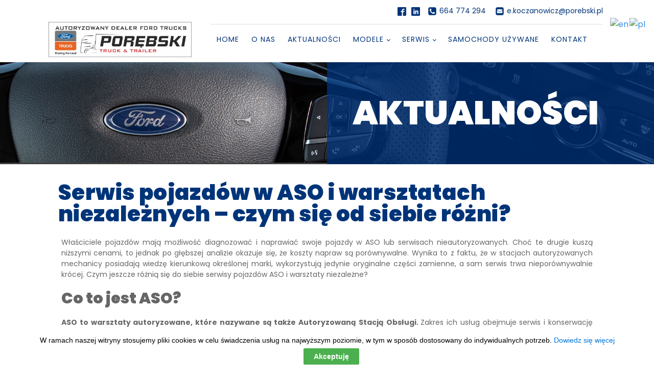

--- FILE ---
content_type: text/html; charset=UTF-8
request_url: http://ford.porebski.pl/serwis-pojazdow-w-aso-i-warsztatach-niezaleznych-czym-sie-od-siebie-rozni/
body_size: 19473
content:
<!DOCTYPE html>
<html lang="pl-PL" >
<head>
<meta charset="UTF-8">
<meta name="viewport" content="width=device-width, initial-scale=1.0">
<!-- WP_HEAD() START -->
<link rel="preload" as="style" href="https://fonts.googleapis.com/css?family=Poppins:100,200,300,400,500,600,700,800,900|Poppins:100,200,300,400,500,600,700,800,900|Poppins:100,200,300,400,500,600,700,800,900" >
<link rel="stylesheet" href="https://fonts.googleapis.com/css?family=Poppins:100,200,300,400,500,600,700,800,900|Poppins:100,200,300,400,500,600,700,800,900|Poppins:100,200,300,400,500,600,700,800,900">
<meta name='robots' content='index, follow, max-image-preview:large, max-snippet:-1, max-video-preview:-1' />
		<!-- GTM Kit -->
		<script  data-cfasync="false" data-nowprocket="">
			var dataLayer = dataLayer || [];
			window.gtmkit_settings = {"datalayer_name":"dataLayer","console_log":""};
			window.gtmkit_data = {};
		</script>
		
	<!-- This site is optimized with the Yoast SEO plugin v20.13 - https://yoast.com/wordpress/plugins/seo/ -->
	<title>Serwis pojazdów w ASO i warsztatach niezależnych – czym się od siebie różni? - Porębski Ford Trucks</title>
	<meta name="description" content="Dowiedz się, czym różni się serwisowanie pojazdów w autoryzowanych serwisach (ASO) od niezależnych warsztatów. Porębski Ford oferuje profesjonalne usługi serwisowe, porównaj i dokonaj świadomego wyboru." />
	<link rel="canonical" href="https://ford.porebski.pl/serwis-pojazdow-w-aso-i-warsztatach-niezaleznych-czym-sie-od-siebie-rozni/" />
	<meta property="og:locale" content="pl_PL" />
	<meta property="og:type" content="article" />
	<meta property="og:title" content="Serwis pojazdów w ASO i warsztatach niezależnych – czym się od siebie różni? - Porębski Ford Trucks" />
	<meta property="og:description" content="Dowiedz się, czym różni się serwisowanie pojazdów w autoryzowanych serwisach (ASO) od niezależnych warsztatów. Porębski Ford oferuje profesjonalne usługi serwisowe, porównaj i dokonaj świadomego wyboru." />
	<meta property="og:url" content="https://ford.porebski.pl/serwis-pojazdow-w-aso-i-warsztatach-niezaleznych-czym-sie-od-siebie-rozni/" />
	<meta property="og:site_name" content="Porębski Ford Trucks" />
	<meta property="article:published_time" content="2023-03-28T07:42:14+00:00" />
	<meta property="article:modified_time" content="2023-05-19T08:01:10+00:00" />
	<meta property="og:image" content="https://ford.porebski.pl/wp-content/uploads/2023/05/DSC05995b-scaled.jpg" />
	<meta property="og:image:width" content="2560" />
	<meta property="og:image:height" content="1707" />
	<meta property="og:image:type" content="image/jpeg" />
	<meta name="author" content="4realadmin 4realadmin" />
	<meta name="twitter:card" content="summary_large_image" />
	<meta name="twitter:label1" content="Napisane przez" />
	<meta name="twitter:data1" content="4realadmin 4realadmin" />
	<meta name="twitter:label2" content="Szacowany czas czytania" />
	<meta name="twitter:data2" content="7 minut" />
	<script type="application/ld+json" class="yoast-schema-graph">{"@context":"https://schema.org","@graph":[{"@type":"WebPage","@id":"https://ford.porebski.pl/serwis-pojazdow-w-aso-i-warsztatach-niezaleznych-czym-sie-od-siebie-rozni/","url":"https://ford.porebski.pl/serwis-pojazdow-w-aso-i-warsztatach-niezaleznych-czym-sie-od-siebie-rozni/","name":"Serwis pojazdów w ASO i warsztatach niezależnych – czym się od siebie różni? - Porębski Ford Trucks","isPartOf":{"@id":"https://ford.porebski.pl/#website"},"primaryImageOfPage":{"@id":"https://ford.porebski.pl/serwis-pojazdow-w-aso-i-warsztatach-niezaleznych-czym-sie-od-siebie-rozni/#primaryimage"},"image":{"@id":"https://ford.porebski.pl/serwis-pojazdow-w-aso-i-warsztatach-niezaleznych-czym-sie-od-siebie-rozni/#primaryimage"},"thumbnailUrl":"https://ford.porebski.pl/wp-content/uploads/2023/05/DSC05995b-scaled.jpg","datePublished":"2023-03-28T07:42:14+00:00","dateModified":"2023-05-19T08:01:10+00:00","author":{"@id":"https://ford.porebski.pl/#/schema/person/8da39fc97b1169754ba0dac598becf27"},"description":"Dowiedz się, czym różni się serwisowanie pojazdów w autoryzowanych serwisach (ASO) od niezależnych warsztatów. Porębski Ford oferuje profesjonalne usługi serwisowe, porównaj i dokonaj świadomego wyboru.","breadcrumb":{"@id":"https://ford.porebski.pl/serwis-pojazdow-w-aso-i-warsztatach-niezaleznych-czym-sie-od-siebie-rozni/#breadcrumb"},"inLanguage":"pl-PL","potentialAction":[{"@type":"ReadAction","target":["https://ford.porebski.pl/serwis-pojazdow-w-aso-i-warsztatach-niezaleznych-czym-sie-od-siebie-rozni/"]}]},{"@type":"ImageObject","inLanguage":"pl-PL","@id":"https://ford.porebski.pl/serwis-pojazdow-w-aso-i-warsztatach-niezaleznych-czym-sie-od-siebie-rozni/#primaryimage","url":"https://ford.porebski.pl/wp-content/uploads/2023/05/DSC05995b-scaled.jpg","contentUrl":"https://ford.porebski.pl/wp-content/uploads/2023/05/DSC05995b-scaled.jpg","width":2560,"height":1707,"caption":"Porębski Ford Serwis ASO"},{"@type":"BreadcrumbList","@id":"https://ford.porebski.pl/serwis-pojazdow-w-aso-i-warsztatach-niezaleznych-czym-sie-od-siebie-rozni/#breadcrumb","itemListElement":[{"@type":"ListItem","position":1,"name":"Strona główna","item":"https://ford.porebski.pl/"},{"@type":"ListItem","position":2,"name":"Serwis pojazdów w ASO i warsztatach niezależnych – czym się od siebie różni?"}]},{"@type":"WebSite","@id":"https://ford.porebski.pl/#website","url":"https://ford.porebski.pl/","name":"Porębski Ford Trucks","description":"","potentialAction":[{"@type":"SearchAction","target":{"@type":"EntryPoint","urlTemplate":"https://ford.porebski.pl/?s={search_term_string}"},"query-input":"required name=search_term_string"}],"inLanguage":"pl-PL"},{"@type":"Person","@id":"https://ford.porebski.pl/#/schema/person/8da39fc97b1169754ba0dac598becf27","name":"4realadmin 4realadmin","image":{"@type":"ImageObject","inLanguage":"pl-PL","@id":"https://ford.porebski.pl/#/schema/person/image/","url":"https://secure.gravatar.com/avatar/95b2be408fdca04eaff7bf62bbdb26ee12318eaf51fd7fef05d6d19f6aa2db2f?s=96&d=mm&r=g","contentUrl":"https://secure.gravatar.com/avatar/95b2be408fdca04eaff7bf62bbdb26ee12318eaf51fd7fef05d6d19f6aa2db2f?s=96&d=mm&r=g","caption":"4realadmin 4realadmin"},"sameAs":["http://ford.porebski.pl/"],"url":"https://ford.porebski.pl/author/4realadmin/"}]}</script>
	<!-- / Yoast SEO plugin. -->


<link rel='dns-prefetch' href='//www.googletagmanager.com' />
<link rel="alternate" type="application/rss+xml" title="Porębski Ford Trucks &raquo; Serwis pojazdów w ASO i warsztatach niezależnych – czym się od siebie różni? Kanał z komentarzami" href="https://ford.porebski.pl/serwis-pojazdow-w-aso-i-warsztatach-niezaleznych-czym-sie-od-siebie-rozni/feed/" />
<link rel="alternate" title="oEmbed (JSON)" type="application/json+oembed" href="https://ford.porebski.pl/wp-json/oembed/1.0/embed?url=https%3A%2F%2Fford.porebski.pl%2Fserwis-pojazdow-w-aso-i-warsztatach-niezaleznych-czym-sie-od-siebie-rozni%2F" />
<link rel="alternate" title="oEmbed (XML)" type="text/xml+oembed" href="https://ford.porebski.pl/wp-json/oembed/1.0/embed?url=https%3A%2F%2Fford.porebski.pl%2Fserwis-pojazdow-w-aso-i-warsztatach-niezaleznych-czym-sie-od-siebie-rozni%2F&#038;format=xml" />
<style id='wp-img-auto-sizes-contain-inline-css' type='text/css'>
img:is([sizes=auto i],[sizes^="auto," i]){contain-intrinsic-size:3000px 1500px}
/*# sourceURL=wp-img-auto-sizes-contain-inline-css */
</style>
<link rel='stylesheet' id='elegant-custom-fonts-css' href='//ford.porebski.pl/wp-content/uploads/elegant-custom-fonts/ecf.css?ver=6.9' type='text/css' media='all' />
<link rel='stylesheet' id='cookie-law-bar-css-css' href='http://ford.porebski.pl/wp-content/plugins/cookie-law-bar/static/css/cookie-law-bar.css?ver=6.9' type='text/css' media='all' />
<link rel='stylesheet' id='oxygen-css' href='http://ford.porebski.pl/wp-content/plugins/oxygen/component-framework/oxygen.css?ver=4.6.2' type='text/css' media='all' />
<link rel='stylesheet' id='slb_core-css' href='http://ford.porebski.pl/wp-content/plugins/simple-lightbox/client/css/app.css?ver=2.9.3' type='text/css' media='all' />
<script type="text/javascript" src="http://ford.porebski.pl/wp-includes/js/jquery/jquery.min.js?ver=3.7.1" id="jquery-core-js"></script>
<script type="text/javascript" src="http://ford.porebski.pl/wp-content/plugins/cookie-law-bar/static/js/cookie-law-bar.js?ver=6.9" id="cookie-law-bar-js-js"></script>
<link rel="https://api.w.org/" href="https://ford.porebski.pl/wp-json/" /><link rel="alternate" title="JSON" type="application/json" href="https://ford.porebski.pl/wp-json/wp/v2/posts/597" /><link rel="EditURI" type="application/rsd+xml" title="RSD" href="https://ford.porebski.pl/xmlrpc.php?rsd" />
<meta name="generator" content="WordPress 6.9" />
<link rel='shortlink' href='https://ford.porebski.pl/?p=597' />
	<!-- GTM Kit -->
	<script  data-cfasync="false" data-nowprocket="">
		var dataLayer_content = {"pagePostType":"post","pageType":"post","pageCategory":["aktualnosci","bez-kategorii"],"postTitle":"Serwis pojazd\u00f3w w ASO i warsztatach niezale\u017cnych \u2013 czym si\u0119 od siebie r\u00f3\u017cni?","postId":597,"postDate":"2023-03-28","authorName":"4realadmin 4realadmin","authorId":3,"userLoggedIn":false};
dataLayer.push( dataLayer_content );
</script>
		<!-- Google Tag Manager -->
		<script  data-cfasync="false" data-nowprocket="">
	(function(w,d,s,l,i){w[l]=w[l]||[];w[l].push({'gtm.start':
			new Date().getTime(),event:'gtm.js'});var f=d.getElementsByTagName(s)[0],
			j=d.createElement(s),dl=l!='dataLayer'?'&l='+l:'';j.async=true;j.src=
			'https://www.googletagmanager.com/gtm.js?id='+i+dl;f.parentNode.insertBefore(j,f);
			})(window,document,'script','dataLayer','GTM-KDFDLKP');</script>
<!-- End Google Tag Manager -->
<link rel="icon" href="https://ford.porebski.pl/wp-content/uploads/2021/07/logo-ford.png" sizes="32x32" />
<link rel="icon" href="https://ford.porebski.pl/wp-content/uploads/2021/07/logo-ford.png" sizes="192x192" />
<link rel="apple-touch-icon" href="https://ford.porebski.pl/wp-content/uploads/2021/07/logo-ford.png" />
<meta name="msapplication-TileImage" content="https://ford.porebski.pl/wp-content/uploads/2021/07/logo-ford.png" />
<link rel='stylesheet' id='oxygen-styles-8-css' href='https://ford.porebski.pl/?p=8&#038;post_id=8&#038;xlink=css&#038;nouniversal=true&#038;ver=6.9' type='text/css' media='all' />
<link rel='stylesheet' id='oxygen-styles-321-css' href='https://ford.porebski.pl/?p=321&#038;post_id=321&#038;xlink=css&#038;nouniversal=true&#038;ver=6.9' type='text/css' media='all' />
<link rel='stylesheet' id='oxygen-universal-styles-css' href='//ford.porebski.pl/wp-content/uploads/oxygen/css/universal.css?cache=1691481432&#038;ver=6.9' type='text/css' media='all' />
<!-- END OF WP_HEAD() -->
<style id='global-styles-inline-css' type='text/css'>
:root{--wp--preset--aspect-ratio--square: 1;--wp--preset--aspect-ratio--4-3: 4/3;--wp--preset--aspect-ratio--3-4: 3/4;--wp--preset--aspect-ratio--3-2: 3/2;--wp--preset--aspect-ratio--2-3: 2/3;--wp--preset--aspect-ratio--16-9: 16/9;--wp--preset--aspect-ratio--9-16: 9/16;--wp--preset--color--black: #000000;--wp--preset--color--cyan-bluish-gray: #abb8c3;--wp--preset--color--white: #ffffff;--wp--preset--color--pale-pink: #f78da7;--wp--preset--color--vivid-red: #cf2e2e;--wp--preset--color--luminous-vivid-orange: #ff6900;--wp--preset--color--luminous-vivid-amber: #fcb900;--wp--preset--color--light-green-cyan: #7bdcb5;--wp--preset--color--vivid-green-cyan: #00d084;--wp--preset--color--pale-cyan-blue: #8ed1fc;--wp--preset--color--vivid-cyan-blue: #0693e3;--wp--preset--color--vivid-purple: #9b51e0;--wp--preset--gradient--vivid-cyan-blue-to-vivid-purple: linear-gradient(135deg,rgb(6,147,227) 0%,rgb(155,81,224) 100%);--wp--preset--gradient--light-green-cyan-to-vivid-green-cyan: linear-gradient(135deg,rgb(122,220,180) 0%,rgb(0,208,130) 100%);--wp--preset--gradient--luminous-vivid-amber-to-luminous-vivid-orange: linear-gradient(135deg,rgb(252,185,0) 0%,rgb(255,105,0) 100%);--wp--preset--gradient--luminous-vivid-orange-to-vivid-red: linear-gradient(135deg,rgb(255,105,0) 0%,rgb(207,46,46) 100%);--wp--preset--gradient--very-light-gray-to-cyan-bluish-gray: linear-gradient(135deg,rgb(238,238,238) 0%,rgb(169,184,195) 100%);--wp--preset--gradient--cool-to-warm-spectrum: linear-gradient(135deg,rgb(74,234,220) 0%,rgb(151,120,209) 20%,rgb(207,42,186) 40%,rgb(238,44,130) 60%,rgb(251,105,98) 80%,rgb(254,248,76) 100%);--wp--preset--gradient--blush-light-purple: linear-gradient(135deg,rgb(255,206,236) 0%,rgb(152,150,240) 100%);--wp--preset--gradient--blush-bordeaux: linear-gradient(135deg,rgb(254,205,165) 0%,rgb(254,45,45) 50%,rgb(107,0,62) 100%);--wp--preset--gradient--luminous-dusk: linear-gradient(135deg,rgb(255,203,112) 0%,rgb(199,81,192) 50%,rgb(65,88,208) 100%);--wp--preset--gradient--pale-ocean: linear-gradient(135deg,rgb(255,245,203) 0%,rgb(182,227,212) 50%,rgb(51,167,181) 100%);--wp--preset--gradient--electric-grass: linear-gradient(135deg,rgb(202,248,128) 0%,rgb(113,206,126) 100%);--wp--preset--gradient--midnight: linear-gradient(135deg,rgb(2,3,129) 0%,rgb(40,116,252) 100%);--wp--preset--font-size--small: 13px;--wp--preset--font-size--medium: 20px;--wp--preset--font-size--large: 36px;--wp--preset--font-size--x-large: 42px;--wp--preset--spacing--20: 0.44rem;--wp--preset--spacing--30: 0.67rem;--wp--preset--spacing--40: 1rem;--wp--preset--spacing--50: 1.5rem;--wp--preset--spacing--60: 2.25rem;--wp--preset--spacing--70: 3.38rem;--wp--preset--spacing--80: 5.06rem;--wp--preset--shadow--natural: 6px 6px 9px rgba(0, 0, 0, 0.2);--wp--preset--shadow--deep: 12px 12px 50px rgba(0, 0, 0, 0.4);--wp--preset--shadow--sharp: 6px 6px 0px rgba(0, 0, 0, 0.2);--wp--preset--shadow--outlined: 6px 6px 0px -3px rgb(255, 255, 255), 6px 6px rgb(0, 0, 0);--wp--preset--shadow--crisp: 6px 6px 0px rgb(0, 0, 0);}:where(.is-layout-flex){gap: 0.5em;}:where(.is-layout-grid){gap: 0.5em;}body .is-layout-flex{display: flex;}.is-layout-flex{flex-wrap: wrap;align-items: center;}.is-layout-flex > :is(*, div){margin: 0;}body .is-layout-grid{display: grid;}.is-layout-grid > :is(*, div){margin: 0;}:where(.wp-block-columns.is-layout-flex){gap: 2em;}:where(.wp-block-columns.is-layout-grid){gap: 2em;}:where(.wp-block-post-template.is-layout-flex){gap: 1.25em;}:where(.wp-block-post-template.is-layout-grid){gap: 1.25em;}.has-black-color{color: var(--wp--preset--color--black) !important;}.has-cyan-bluish-gray-color{color: var(--wp--preset--color--cyan-bluish-gray) !important;}.has-white-color{color: var(--wp--preset--color--white) !important;}.has-pale-pink-color{color: var(--wp--preset--color--pale-pink) !important;}.has-vivid-red-color{color: var(--wp--preset--color--vivid-red) !important;}.has-luminous-vivid-orange-color{color: var(--wp--preset--color--luminous-vivid-orange) !important;}.has-luminous-vivid-amber-color{color: var(--wp--preset--color--luminous-vivid-amber) !important;}.has-light-green-cyan-color{color: var(--wp--preset--color--light-green-cyan) !important;}.has-vivid-green-cyan-color{color: var(--wp--preset--color--vivid-green-cyan) !important;}.has-pale-cyan-blue-color{color: var(--wp--preset--color--pale-cyan-blue) !important;}.has-vivid-cyan-blue-color{color: var(--wp--preset--color--vivid-cyan-blue) !important;}.has-vivid-purple-color{color: var(--wp--preset--color--vivid-purple) !important;}.has-black-background-color{background-color: var(--wp--preset--color--black) !important;}.has-cyan-bluish-gray-background-color{background-color: var(--wp--preset--color--cyan-bluish-gray) !important;}.has-white-background-color{background-color: var(--wp--preset--color--white) !important;}.has-pale-pink-background-color{background-color: var(--wp--preset--color--pale-pink) !important;}.has-vivid-red-background-color{background-color: var(--wp--preset--color--vivid-red) !important;}.has-luminous-vivid-orange-background-color{background-color: var(--wp--preset--color--luminous-vivid-orange) !important;}.has-luminous-vivid-amber-background-color{background-color: var(--wp--preset--color--luminous-vivid-amber) !important;}.has-light-green-cyan-background-color{background-color: var(--wp--preset--color--light-green-cyan) !important;}.has-vivid-green-cyan-background-color{background-color: var(--wp--preset--color--vivid-green-cyan) !important;}.has-pale-cyan-blue-background-color{background-color: var(--wp--preset--color--pale-cyan-blue) !important;}.has-vivid-cyan-blue-background-color{background-color: var(--wp--preset--color--vivid-cyan-blue) !important;}.has-vivid-purple-background-color{background-color: var(--wp--preset--color--vivid-purple) !important;}.has-black-border-color{border-color: var(--wp--preset--color--black) !important;}.has-cyan-bluish-gray-border-color{border-color: var(--wp--preset--color--cyan-bluish-gray) !important;}.has-white-border-color{border-color: var(--wp--preset--color--white) !important;}.has-pale-pink-border-color{border-color: var(--wp--preset--color--pale-pink) !important;}.has-vivid-red-border-color{border-color: var(--wp--preset--color--vivid-red) !important;}.has-luminous-vivid-orange-border-color{border-color: var(--wp--preset--color--luminous-vivid-orange) !important;}.has-luminous-vivid-amber-border-color{border-color: var(--wp--preset--color--luminous-vivid-amber) !important;}.has-light-green-cyan-border-color{border-color: var(--wp--preset--color--light-green-cyan) !important;}.has-vivid-green-cyan-border-color{border-color: var(--wp--preset--color--vivid-green-cyan) !important;}.has-pale-cyan-blue-border-color{border-color: var(--wp--preset--color--pale-cyan-blue) !important;}.has-vivid-cyan-blue-border-color{border-color: var(--wp--preset--color--vivid-cyan-blue) !important;}.has-vivid-purple-border-color{border-color: var(--wp--preset--color--vivid-purple) !important;}.has-vivid-cyan-blue-to-vivid-purple-gradient-background{background: var(--wp--preset--gradient--vivid-cyan-blue-to-vivid-purple) !important;}.has-light-green-cyan-to-vivid-green-cyan-gradient-background{background: var(--wp--preset--gradient--light-green-cyan-to-vivid-green-cyan) !important;}.has-luminous-vivid-amber-to-luminous-vivid-orange-gradient-background{background: var(--wp--preset--gradient--luminous-vivid-amber-to-luminous-vivid-orange) !important;}.has-luminous-vivid-orange-to-vivid-red-gradient-background{background: var(--wp--preset--gradient--luminous-vivid-orange-to-vivid-red) !important;}.has-very-light-gray-to-cyan-bluish-gray-gradient-background{background: var(--wp--preset--gradient--very-light-gray-to-cyan-bluish-gray) !important;}.has-cool-to-warm-spectrum-gradient-background{background: var(--wp--preset--gradient--cool-to-warm-spectrum) !important;}.has-blush-light-purple-gradient-background{background: var(--wp--preset--gradient--blush-light-purple) !important;}.has-blush-bordeaux-gradient-background{background: var(--wp--preset--gradient--blush-bordeaux) !important;}.has-luminous-dusk-gradient-background{background: var(--wp--preset--gradient--luminous-dusk) !important;}.has-pale-ocean-gradient-background{background: var(--wp--preset--gradient--pale-ocean) !important;}.has-electric-grass-gradient-background{background: var(--wp--preset--gradient--electric-grass) !important;}.has-midnight-gradient-background{background: var(--wp--preset--gradient--midnight) !important;}.has-small-font-size{font-size: var(--wp--preset--font-size--small) !important;}.has-medium-font-size{font-size: var(--wp--preset--font-size--medium) !important;}.has-large-font-size{font-size: var(--wp--preset--font-size--large) !important;}.has-x-large-font-size{font-size: var(--wp--preset--font-size--x-large) !important;}
/*# sourceURL=global-styles-inline-css */
</style>
<link rel='stylesheet' id='oxygen-aos-css' href='http://ford.porebski.pl/wp-content/plugins/oxygen/component-framework/vendor/aos/aos.css?ver=6.9' type='text/css' media='all' />
</head>
<body class="wp-singular post-template-default single single-post postid-597 single-format-standard wp-theme-oxygen-is-not-a-theme  wp-embed-responsive oxygen-body" >

<noscript><iframe src="https://www.googletagmanager.com/ns.html?id=GTM-KDFDLKP" height="0" width="0" style="display:none;visibility:hidden"></iframe></noscript>


						<header id="_header-1-8" class="oxy-header-wrapper oxy-sticky-header oxy-overlay-header oxy-header" ><div id="_header_row-2-8" class="oxy-header-row" ><div class="oxy-header-container"><div id="_header_left-3-8" class="oxy-header-left" ></div><div id="_header_center-5-8" class="oxy-header-center" ></div><div id="_header_right-6-8" class="oxy-header-right" ><div id="_social_icons-188-8" class="oxy-social-icons" ><a href='https://www.facebook.com/profile.php?id=100064847329539' target='_blank' class='oxy-social-icons-facebook'><svg><title>Facebook</title><use xlink:href='#oxy-social-icons-icon-facebook-blank'></use></svg></a><a href='https://www.linkedin.com/company/porebski-truck-trailer-autoryzowany-dealer-ford-trucks' target='_blank' class='oxy-social-icons-linkedin'><svg><title>LinkedIn</title><use xlink:href='#oxy-social-icons-icon-linkedin-blank'></use></svg></a></div><div id="fancy_icon-109-8" class="ct-fancy-icon" ><svg id="svg-fancy_icon-109-8"><use xlink:href="#FontAwesomeicon-phone-square"></use></svg></div><a id="link-169-8" class="ct-link" href="tel:664774294" target="_self"  ><div id="text_block-7-8" class="ct-text-block atomic-header-7-text" >664 774 294<br></div></a><div id="fancy_icon-111-8" class="ct-fancy-icon" ><svg id="svg-fancy_icon-111-8"><use xlink:href="#FontAwesomeicon-envelope-square"></use></svg></div><a id="link_text-8-8" class="ct-link-text" href="mailto:e.koczanowicz@porebski.pl" target="_self"  >e.koczanowicz@porebski.pl</a></div></div></div><div id="_header_row-9-8" class="oxy-header-row" ><div class="oxy-header-container"><div id="_header_left-10-8" class="oxy-header-left" ><a id="link-117-8" class="ct-link atomic-logo" href="http://ford.porebski.pl" target="_self"  ><img  id="image-118-8" alt="" src="https://ford.porebski.pl/wp-content/uploads/2023/05/logo-czarne.jpg" class="ct-image"/></a></div><div id="_header_center-13-8" class="oxy-header-center" ></div><div id="_header_right-14-8" class="oxy-header-right" ><div id="div_block-15-8" class="ct-div-block" ><nav id="_nav_menu-16-8" class="oxy-nav-menu oxy-nav-menu-dropdowns oxy-nav-menu-dropdown-arrow" ><div class='oxy-menu-toggle'><div class='oxy-nav-menu-hamburger-wrap'><div class='oxy-nav-menu-hamburger'><div class='oxy-nav-menu-hamburger-line'></div><div class='oxy-nav-menu-hamburger-line'></div><div class='oxy-nav-menu-hamburger-line'></div></div></div></div><div class="menu-menu-container"><ul id="menu-menu" class="oxy-nav-menu-list"><li id="menu-item-37" class="menu-item menu-item-type-post_type menu-item-object-page menu-item-home menu-item-37"><a href="https://ford.porebski.pl/">Home</a></li>
<li id="menu-item-166" class="menu-item menu-item-type-post_type menu-item-object-page menu-item-166"><a href="https://ford.porebski.pl/o-nas/">O nas</a></li>
<li id="menu-item-177" class="menu-item menu-item-type-post_type menu-item-object-page menu-item-177"><a href="https://ford.porebski.pl/aktualnosci/">Aktualności</a></li>
<li id="menu-item-39" class="menu-item menu-item-type-custom menu-item-object-custom menu-item-has-children menu-item-39"><a href="#">Modele</a>
<ul class="sub-menu">
	<li id="menu-item-203" class="menu-item menu-item-type-post_type menu-item-object-page menu-item-203"><a href="https://ford.porebski.pl/f-max/">F-Max</a></li>
	<li id="menu-item-230" class="menu-item menu-item-type-post_type menu-item-object-page menu-item-230"><a href="https://ford.porebski.pl/cargo/">Cargo</a></li>
	<li id="menu-item-207" class="menu-item menu-item-type-post_type menu-item-object-page menu-item-207"><a href="https://ford.porebski.pl/podwozia/">Podwozia</a></li>
</ul>
</li>
<li id="menu-item-297" class="menu-item menu-item-type-custom menu-item-object-custom menu-item-has-children menu-item-297"><a href="#">Serwis</a>
<ul class="sub-menu">
	<li id="menu-item-174" class="menu-item menu-item-type-post_type menu-item-object-page menu-item-174"><a href="https://ford.porebski.pl/serwis/">Serwis Ford</a></li>
	<li id="menu-item-301" class="menu-item menu-item-type-post_type menu-item-object-page menu-item-301"><a href="https://ford.porebski.pl/stacja-diagnostyczna/">Stacja diagnostyczna</a></li>
	<li id="menu-item-305" class="menu-item menu-item-type-post_type menu-item-object-page menu-item-305"><a href="https://ford.porebski.pl/myjnia/">Myjnia</a></li>
	<li id="menu-item-311" class="menu-item menu-item-type-post_type menu-item-object-page menu-item-311"><a href="https://ford.porebski.pl/parking/">Parking</a></li>
</ul>
</li>
<li id="menu-item-355" class="menu-item menu-item-type-custom menu-item-object-custom menu-item-355"><a target="_blank" href="https://porebski.otomoto.pl/">Samochody używane</a></li>
<li id="menu-item-233" class="menu-item menu-item-type-post_type menu-item-object-page menu-item-233"><a href="https://ford.porebski.pl/kontakt/">Kontakt</a></li>
</ul></div></nav>
		<div id="-pro-menu-185-8" class="oxy-pro-menu " ><div class="oxy-pro-menu-mobile-open-icon " data-off-canvas-alignment=""><svg id="-pro-menu-185-8-open-icon"><use xlink:href="#FontAwesomeicon-bars"></use></svg></div>

                
        <div class="oxy-pro-menu-container  oxy-pro-menu-dropdown-links-visible-on-mobile oxy-pro-menu-dropdown-links-toggle oxy-pro-menu-show-dropdown" data-aos-duration="400" 

             data-oxy-pro-menu-dropdown-animation="fade-up"
             data-oxy-pro-menu-dropdown-animation-duration="0.4"
             data-entire-parent-toggles-dropdown="true"

             
                          data-oxy-pro-menu-dropdown-animation-duration="0"
             
                          data-oxy-pro-menu-dropdown-links-on-mobile="toggle">
             
            <div class="menu-menu-container"><ul id="menu-menu-1" class="oxy-pro-menu-list"><li class="menu-item menu-item-type-post_type menu-item-object-page menu-item-home menu-item-37"><a href="https://ford.porebski.pl/">Home</a></li>
<li class="menu-item menu-item-type-post_type menu-item-object-page menu-item-166"><a href="https://ford.porebski.pl/o-nas/">O nas</a></li>
<li class="menu-item menu-item-type-post_type menu-item-object-page menu-item-177"><a href="https://ford.porebski.pl/aktualnosci/">Aktualności</a></li>
<li class="menu-item menu-item-type-custom menu-item-object-custom menu-item-has-children menu-item-39"><a href="#">Modele</a>
<ul class="sub-menu">
	<li class="menu-item menu-item-type-post_type menu-item-object-page menu-item-203"><a href="https://ford.porebski.pl/f-max/">F-Max</a></li>
	<li class="menu-item menu-item-type-post_type menu-item-object-page menu-item-230"><a href="https://ford.porebski.pl/cargo/">Cargo</a></li>
	<li class="menu-item menu-item-type-post_type menu-item-object-page menu-item-207"><a href="https://ford.porebski.pl/podwozia/">Podwozia</a></li>
</ul>
</li>
<li class="menu-item menu-item-type-custom menu-item-object-custom menu-item-has-children menu-item-297"><a href="#">Serwis</a>
<ul class="sub-menu">
	<li class="menu-item menu-item-type-post_type menu-item-object-page menu-item-174"><a href="https://ford.porebski.pl/serwis/">Serwis Ford</a></li>
	<li class="menu-item menu-item-type-post_type menu-item-object-page menu-item-301"><a href="https://ford.porebski.pl/stacja-diagnostyczna/">Stacja diagnostyczna</a></li>
	<li class="menu-item menu-item-type-post_type menu-item-object-page menu-item-305"><a href="https://ford.porebski.pl/myjnia/">Myjnia</a></li>
	<li class="menu-item menu-item-type-post_type menu-item-object-page menu-item-311"><a href="https://ford.porebski.pl/parking/">Parking</a></li>
</ul>
</li>
<li class="menu-item menu-item-type-custom menu-item-object-custom menu-item-355"><a target="_blank" href="https://porebski.otomoto.pl/">Samochody używane</a></li>
<li class="menu-item menu-item-type-post_type menu-item-object-page menu-item-233"><a href="https://ford.porebski.pl/kontakt/">Kontakt</a></li>
</ul></div>
            <div class="oxy-pro-menu-mobile-close-icon"><svg id="svg--pro-menu-185-8"><use xlink:href="#FontAwesomeicon-close"></use></svg></div>

        </div>

        </div>

		<script type="text/javascript">
			jQuery('#-pro-menu-185-8 .oxy-pro-menu-show-dropdown .menu-item-has-children > a', 'body').each(function(){
                jQuery(this).append('<div class="oxy-pro-menu-dropdown-icon-click-area"><svg class="oxy-pro-menu-dropdown-icon"><use xlink:href="#FontAwesomeicon-chevron-circle-down"></use></svg></div>');
            });
            jQuery('#-pro-menu-185-8 .oxy-pro-menu-show-dropdown .menu-item:not(.menu-item-has-children) > a', 'body').each(function(){
                jQuery(this).append('<div class="oxy-pro-menu-dropdown-icon-click-area"></div>');
            });			</script><div id="_social_icons-101-8" class="oxy-social-icons" ><a href='https://facebook.com' target='_blank' class='oxy-social-icons-facebook'><svg><title>Visit our Facebook</title><use xlink:href='#oxy-social-icons-icon-facebook-blank'></use></svg></a></div></div></div></div></div></header>
				<script type="text/javascript">
			jQuery(document).ready(function() {
				var selector = "#_header-1-8",
					scrollval = parseInt("1");
				if (!scrollval || scrollval < 1) {
										if (jQuery(window).width() >= 1121){
											jQuery("body").css("margin-top", jQuery(selector).outerHeight());
						jQuery(selector).addClass("oxy-sticky-header-active");
										}
									}
				else {
					var scrollTopOld = 0;
					jQuery(window).scroll(function() {
						if (!jQuery('body').hasClass('oxy-nav-menu-prevent-overflow')) {
							if (jQuery(this).scrollTop() > scrollval 
																) {
								if (
																		jQuery(window).width() >= 1121 && 
																		!jQuery(selector).hasClass("oxy-sticky-header-active")) {
									if (jQuery(selector).css('position')!='absolute') {
										jQuery("body").css("margin-top", jQuery(selector).outerHeight());
									}
									jQuery(selector)
										.addClass("oxy-sticky-header-active")
																	}
							}
							else {
								jQuery(selector)
									.removeClass("oxy-sticky-header-fade-in")
									.removeClass("oxy-sticky-header-active");
								if (jQuery(selector).css('position')!='absolute') {
									jQuery("body").css("margin-top", "");
								}
							}
							scrollTopOld = jQuery(this).scrollTop();
						}
					})
				}
			});
		</script><section id="section-2-321" class=" ct-section" ><div class="ct-section-inner-wrap"><div id="new_columns-3-321" class="ct-new-columns" ><div id="div_block-4-321" class="ct-div-block" ></div><div id="div_block-5-321" class="ct-div-block" ><div id="div_block-6-321" class="ct-div-block" ><div id="text_block-7-321" class="ct-text-block" >AKTUALNOŚCI<br></div><div id="text_block-8-321" class="ct-text-block" >Zdobywca tytułu „ Miedzynarodowa Ciężarówka Roku 2019, nowy F-MAX jest gotów ruszyć w drogę! Dzięki obszernej kabinie, mocy oraz najnowszej technologii, F-MAX wita Cię w zupełne nowym świecie!</div></div></div></div></div></section><section id="section-9-321" class=" ct-section" ><div class="ct-section-inner-wrap"><div id="new_columns-10-321" class="ct-new-columns" ><div id="div_block-11-321" class="ct-div-block" ><h2 id="headline-28-321" class="ct-headline hyperion-heading-two"><span id="span-51-321" class="ct-span" >Serwis pojazdów w ASO i warsztatach niezależnych – czym się od siebie różni?</span></h2><div id="text_block-13-321" class="ct-text-block hyperion-body-text" ><span id="span-22-321" class="ct-span oxy-stock-content-styles" ><p><span style="font-weight: 400;">Właściciele pojazdów mają możliwość diagnozować i naprawiać swoje pojazdy w ASO lub serwisach nieautoryzowanych. Choć te drugie kuszą niższymi cenami, to jednak po głębszej analizie okazuje się, że koszty napraw są porównywalne. Wynika to z faktu, że w stacjach autoryzowanych mechanicy posiadają wiedzę kierunkową określonej marki, wykorzystują jedynie oryginalne części zamienne, a sam serwis trwa nieporównywalnie krócej. Czym jeszcze różnią się do siebie serwisy pojazdów ASO i warsztaty niezależne?</span></p>
<h2><b>Co to jest ASO?</b></h2>
<p><b>ASO to warsztaty autoryzowane, które nazywane są także Autoryzowaną Stacją Obsługi. </b><span style="font-weight: 400;">Zakres ich usług obejmuje serwis i konserwację różnego rodzaju pojazdów – samochodów osobowych, motocykli czy ciężarówek – które działają w systemie dystrybucji utworzonym przez dostawcę.</span></p>
<p><span style="font-weight: 400;">Autoryzowane warsztaty samochodowe ASO działają zazwyczaj w ramach sieci dealerskiej określonego producenta, z tego powodu mają zazwyczaj wspólną z salonem sprzedaży danej marki aut siedzibę. Serwisy autoryzowane wyróżniają się większym niż w przypadku warsztatów niezależnych dostępem do specjalistycznych narzędzi, realizowaniem napraw zgodnie ze stosowaną przez producenta technologią oraz wykorzystaniem oryginalnych części zamiennych.</span></p>
<p><span style="font-weight: 400;">Korzystanie z usług serwisów ASO wiąże się z rzetelnie wykonanymi usługami, wykorzystaniem oryginalnych części samochodowych, wykazujących większą niezawodność oraz utrzymaniem gwarancji na pojazd określonego producenta.</span></p>
<h2><b>Czym jest warsztat nieautoryzowany?</b></h2>
<p><span style="font-weight: 400;">Warsztaty nieautoryzowane są niezależnymi punktami serwisowymi, w których możliwe jest diagnozowanie i naprawa różnego typu pojazdów każdej marki. Do korzystania z ich usług zachęca fakt, że ceny za realizowane usługi są niższe, niż w przypadku stacji autoryzowanych. Czy jest tak naprawdę?</span></p>
<p><span style="font-weight: 400;">Warto pamiętać, że wykonana usługa nie polega jedynie na naprawie problemu czy wykonaniu diagnozy pojazdu, ale także ich jakości. Choć w warsztatach niezależnych serwis samochodów jest realnie tańszy, to jednak tylko ASO dają Ci całkowitą pewność trafnej analizy problemu i wykonania usług na najwyższym poziomie.</span></p>
<p><span style="font-weight: 400;">Poza tym Autoryzowane Stacje Obsługi wykorzystują jedynie oryginalne części zamienne, które są droższe, jednak nieporównywalnie trwalsze. Wymieniając element pojazdu w warsztacie nieautoryzowanym nigdy nie wiesz, ile Ci posłuży. Choć mechanik może Cię zapewnić o solidności części zamiennej, może się okazać, że w rzeczywistości wcale tak nie jest.</span></p>
<p><span style="font-weight: 400;">Przyjęło się też, że fachowcy w niezależnych warsztatach operują szerszą wiedzą niż pracownicy ASO, ponieważ mogą zaoferować naprawę starszych aut i większej liczby modeli. W serwisach autoryzowanych możliwe jest naprawienie pojazdu wyprodukowanego przez konkretnego dealera. Jest jednak zupełnie odwrotnie: ukierunkowanie na konkretny model pozwala nabyć zdecydowanie szerszą wiedzę w zakresie funkcjonowania konkretnej marki.</span></p>
<p><span style="font-weight: 400;">Korzystanie z niesprawdzonego punktu naprawczego, który nie pochodził z polecenia, jest ogromną loterią i może się okazać, że pracujący tam serwisanci nie naprawią Twojego pojazdu w zadowalający Cię sposób.</span></p>
<p><span style="font-weight: 400;">Poza tym w nieautoryzowanych serwisach możesz mieć problem z naprawą aut nowoczesnych lub luksusowych, ponieważ nie dysponują one odpowiednim sprzętem ani częściami, które dostosowane byłyby do serwisu tego typu samochodów. Bardzo ważne jest także, że posiadanie serwisowej książeczki ASO znacznie podnosi wartość samochodu w razie chęci sprzedaży. Nabywca ma wtedy pewność, że historia serwisowa auta jest prawdziwa i rzetelnie prowadzona.</span></p>
<h2><b>Czy serwisowanie aut poza ASO wiąże się z utratą gwarancji?</b></h2>
<p><span style="font-weight: 400;">Firmy, które zarządzają flotami pojazdów, najczęściej nie korzystają z usług warsztatów nieautoryzowanych z obawy przed utratą gwarancji. Prawdą jest, że ASO faktycznie może odmówić naprawy w przypadku, gdy wcześniejszy przegląd realizowany był w warsztacie niezależnym.</span></p>
<p><span style="font-weight: 400;">Taka sytuacja może mieć miejsce jedynie w przypadku, jeżeli specjalista ASO udowodni, że wcześniej wykonane usługi w innej sieci były „niezgodne” z zasadami obsługi lub w warsztacie zostały użyte „niewłaściwe” części zamienne, które mogły wywołać awarię wymagającą naprawy gwarancyjnej.</span></p>
<p><span style="font-weight: 400;">Warunki utraty gwarancji regulowane są unijna dyrektywą GVO. Od 2010 roku obowiązują też nowe rozporządzenia, które dotyczą warunków dystrybucji samochodów oraz funkcjonowania serwisów na rynkach Unii Europejskiej.</span></p>
<p><span style="font-weight: 400;">Sytuację tę wyjaśnia Marek Konieczny – prezes zarządzający DCG Dealer Consulting:</span></p>
<p><span style="font-weight: 400;">„Nowe prawo nie zmienia systemu stosowania przez ASO części zamiennych porównywalnej jakości. Nadal jedynymi operacjami, w których wolno stosować tylko części oryginalne pochodzące od producenta, są naprawy gwarancyjne i akcje serwisowe. W pozostałych przypadkach można używać części z odpowiednim oświadczeniem ich producenta o ich porównywalnej z oryginałem jakości lub części oryginalnych, ale bez logo producenta samochodów”.</span></p>
<h2><b>Porównanie kosztów serwisowania aut w ASO i niezależnych warsztatach</b></h2>
<p><span style="font-weight: 400;">Koszty naprawy czy przeglądu podstawowych części eksploatacyjnych w pojazdach są w niezależnych warsztatach średnio 30% niższe niż w ASO. Różnica ta może być jeszcze większa – w przypadku większych podzespołów koszty mogą wynieść 50% mniej. Jest to ogromna oszczędność, jednak tylko z pozoru.</span></p>
<p><span style="font-weight: 400;">Niższa cena usług w nieautoryzowanych warsztatach wynika z niższych stawek za roboczogodzinę, która w ASO potrafi być nawet kilkakrotnie wyższa – i nie bez powodu. Specjaliści pracujący w serwisach autoryzowanych są regularnie szkoleni, stąd też ich wiedza i umiejętności są wysokie. Na niższe ceny w punktach niezależnych wpływa także wykorzystywanie zamienników oryginalnych części, które jednak mogą okazać się zawodne i potrzebować szybkiej naprawy – z tego powodu oszczędzając na wymianie może się okazać, że będziesz musiał zapłacić za nią dwukrotnie.</span></p>
<p><span style="font-weight: 400;">Oczywistym jest, że oryginalne części czy podzespoły są zdecydowanie droższe niż zamienniki. Cena uzależniona jest od ich klasy i niezawodności. Serwisując swój pojazd w ASO masz całkowitą gwarancję tego, że wymienione części – przy odpowiedniej eksploatacji – posłużą Ci przez wiele lat, stając się opłacalną inwestycją.</span></p>
<p><span style="font-weight: 400;">Pamiętaj jednak, że korzystając z usług warsztatów nieautoryzowanych możesz napotkać różnego rodzaju nieprzyjemności, ponieważ tylko ASO może dać Ci 100% pewności, że Twoje auto zostanie naprawione w sposób prawidłowy, wykorzystane części będą odpowiednie, a serwis zostanie objęty gwarancją.</span></p>
<p><span style="font-weight: 400;">Jeżeli korzystasz z usług niesprawdzonego warsztatu niezależnego, możesz zetknąć się z nieuczciwym mechanikiem, który wymieni część Twojego samochodu na zdezelowaną, a nawet może dojść do próby jej kradzieży. Jeżeli więc chcesz mieć pewność, że Twój pojazd będzie serwisowany przez najlepszych specjalistów z wykorzystaniem nowoczesnych narzędzi i technik, skorzystaj z warsztatu ASO.</span></p>
<h2><b>Gdzie serwisują przedsiębiorcy zarządzający flotą pojazdów?</b></h2>
<p><span style="font-weight: 400;">Przedsiębiorcy, którzy zarządzają flotą pojazdów, najczęściej korzystają z usług serwisowych autoryzowanych warsztatów. Do tych niezależnych trafiają najczęściej pojazdy po okresie gwarancyjnym lub w przypadku, gdy naprawa możliwa jest wyłącznie za sprawą wymiany dużego podzespołu, co w ASO wiąże się z dużym wydatkiem.</span></p>
<p><span style="font-weight: 400;">Dyrektor operacyjny ALD Automotive Polska Andrzej Sobczak wyjaśnia:</span></p>
<p><span style="font-weight: 400;">„Z zasady firmy zarządzające flotami pojazdów korzystają z usług serwisowych Autoryzowanych Stacji Obsługi. Wiąże się to z wyższymi kosztami, ale firmy flotowe i ich klienci mogą dzięki temu liczyć na większą kulturę techniczną, przyjazne dla klienta procedury obsługi, nieograniczoną dostępność do oryginalnych części oraz na aktualną wiedzę mechaników zdobytą w toku szkoleń organizowanych przez importerów. ASO dają również możliwość korzystania z pojazdów zastępczych, zarówno w ramach polityki gwarancyjnej producenta, jak i standardów serwisowych, które często zapewniają auto na czas naprawy”.</span></p>
<p>&nbsp;</p>
<p><span style="font-weight: 400;">Całkowitą pewność rzetelnie wykonanych usług serwisowych da Ci tylko ASO. Profesjonalne warsztaty oferują nie tylko wysoką jakość usług, ale także dają gwarancję na wykorzystywane podczas naprawy części. W Porębski Transport&amp;Logistic zapewniamy najwyższej jakości serwis pojazdów marki Ford, który obejmuje kompleksowe naprawy i przeglądy. Nasi doświadczeni specjaliści zawsze doradzą Ci w wyborze najlepszego rozwiązania serwisowego dla Twojego pojazdu – </span><a href="https://ford.porebski.pl/kontakt/"><span style="font-weight: 400;">serdecznie zapraszamy do kontaktu.</span></a></p>
</span></div></div></div><div id="code_block-21-321" class="ct-code-block" ><!-- --></div></div></section><section id="section-54-8" class=" ct-section" ><div class="ct-section-inner-wrap"><div id="code_block-154-8" class="ct-code-block" ><iframe src="https://www.google.com/maps/embed?pb=!1m18!1m12!1m3!1d2569.710967975573!2d19.851750215884408!3d49.90422943445169!2m3!1f0!2f0!3f0!3m2!1i1024!2i768!4f13.1!3m3!1m2!1s0x4716663cc9aba0db%3A0x41a6c7c0f6130cad!2zR8WCb2dvY3rDs3cgOTQ0LCAzMi00NDQgR8WCb2dvY3rDs3c!5e0!3m2!1spl!2spl!4v1625678052074!5m2!1spl!2spl" width="100%" height="300" style="border:0;" allowfullscreen="" loading="lazy"></iframe></div></div></section><section id="section-19-8" class=" ct-section" ><div class="ct-section-inner-wrap"><div id="new_columns-20-8" class="ct-new-columns" ><div id="div_block-21-8" class="ct-div-block" ><div id="text_block-23-8" class="ct-text-block " >BOGUMIŁ POREBSKI<br>SPÓŁKA KOMANDYTOWA<br></div><div id="text_block-156-8" class="ct-text-block " >32-444 Głogoczów, nr 944 / koło Krakowa<br></div><div id="div_block-71-8" class="ct-div-block" ><div id="fancy_icon-75-8" class="ct-fancy-icon" ><svg id="svg-fancy_icon-75-8"><use xlink:href="#FontAwesomeicon-phone-square"></use></svg></div><a id="link-184-8" class="ct-link" href="tel:602138382" target="_self"  ><div id="text_block-72-8" class="ct-text-block" >602 138 382<br></div></a></div><div id="div_block-77-8" class="ct-div-block" ><div id="fancy_icon-78-8" class="ct-fancy-icon" ><svg id="svg-fancy_icon-78-8"><use xlink:href="#FontAwesomeicon-envelope-square"></use></svg></div><a id="link-181-8" class="ct-link" href="mailto:handel.ford-trucks@porebski.pl" target="_self"  ><div id="text_block-79-8" class="ct-text-block" >handel.ford-trucks@porebski.pl<br></div></a></div><div id="text_block-130-8" class="ct-text-block " >SERWIS<br></div><div id="div_block-135-8" class="ct-div-block" ><div id="fancy_icon-136-8" class="ct-fancy-icon" ><svg id="svg-fancy_icon-136-8"><use xlink:href="#FontAwesomeicon-phone-square"></use></svg></div><a id="link-178-8" class="ct-link" href="tel:664774273" target="_self"  ><div id="text_block-137-8" class="ct-text-block" >664 774 273<br></div></a></div><div id="div_block-140-8" class="ct-div-block" ><div id="fancy_icon-141-8" class="ct-fancy-icon" ><svg id="svg-fancy_icon-141-8"><use xlink:href="#FontAwesomeicon-envelope-square"></use></svg></div><a id="link-175-8" class="ct-link" href="mailto:serwis@porebski.pl" target="_self"  ><div id="text_block-142-8" class="ct-text-block" >service.ford-trucks@porebski.pl<br></div></a></div><div id="text_block-145-8" class="ct-text-block " >FORD ASSISTANCE 24h/7<br></div><div id="div_block-149-8" class="ct-div-block" ><div id="fancy_icon-150-8" class="ct-fancy-icon" ><svg id="svg-fancy_icon-150-8"><use xlink:href="#FontAwesomeicon-phone-square"></use></svg></div><a id="link-172-8" class="ct-link" href="tel:32781%2057373" target="_self"  ><div id="text_block-151-8" class="ct-text-block" >00 800 600 500 60<br></div></a></div><div id="div_block-80-8" class="ct-div-block" ><a id="link-81-8" class="ct-link oxel_icon_button__container button2" href="/kontakt/" target="_self"   role="button"><div id="text_block-82-8" class="ct-text-block oxel_icon_button_text txt" >Skontaktuj się z nami!</div><div id="div_block-83-8" class="ct-div-block" ><div id="fancy_icon-84-8" class="ct-fancy-icon oxel_icon_button_icon" ><svg id="svg-fancy_icon-84-8"><use xlink:href="#FontAwesomeicon-angle-right"></use></svg></div></div></a></div></div><div id="div_block-25-8" class="ct-div-block" ><h4 id="headline-26-8" class="ct-headline atomic-footer-7-title">Modele</h4><div id="div_block-113-8" class="ct-div-block" ></div><a id="link_text-27-8" class="ct-link-text atomic-footer-7-link" href="http://ford.porebski.pl/f-max/"   >F-MAX</a><a id="link_text-28-8" class="ct-link-text atomic-footer-7-link" href="http://ford.porebski.pl/cargo/"   >CARGO</a><a id="link_text-29-8" class="ct-link-text atomic-footer-7-link" href="http://ford.porebski.pl/podwozia/"   >PODWOZIA</a></div><div id="div_block-31-8" class="ct-div-block" ><h4 id="headline-32-8" class="ct-headline atomic-footer-7-title">Oferta</h4><div id="div_block-114-8" class="ct-div-block" ></div><a id="link_text-120-8" class="ct-link-text atomic-footer-7-link" href="http://www.porebski.pl/" target="_blank"  >Grupa Porębski<br></a><a id="link_text-33-8" class="ct-link-text atomic-footer-7-link" href="http://ford.porebski.pl/stacja-diagnostyczna/"   >Stacja diagnostyczna<br></a><a id="link_text-34-8" class="ct-link-text atomic-footer-7-link" href="http://ford.porebski.pl/serwis/"   >Serwis Ford<br></a><a id="link_text-162-8" class="ct-link-text atomic-footer-7-link" href="http://ford.porebski.pl/myjnia/"   >Myjnia<br></a><a id="link_text-167-8" class="ct-link-text atomic-footer-7-link" href="http://ford.porebski.pl/parking/"   >Parking</a><a id="link_text-35-8" class="ct-link-text atomic-footer-7-link" href="http://ford.porebski.pl/aktualnosci/"   >Aktualności</a><a id="link_text-155-8" class="ct-link-text atomic-footer-7-link" href="http://" target="_self"  >Regulamin sprzedaży</a></div></div><div id="div_block-47-8" class="ct-div-block" ><div id="_social_icons-115-8" class="oxy-social-icons" ><a href='https://facebook.com' target='_blank' class='oxy-social-icons-facebook'><svg><title>Visit our Facebook</title><use xlink:href='#oxy-social-icons-icon-facebook-blank'></use></svg></a></div><a id="link_text-187-8" class="ct-link-text" href="https://kmprojekt.pl" target="_blank"  >Design by KMprojekt.pl</a></div></div></section>	<!-- WP_FOOTER -->
<script type="speculationrules">
{"prefetch":[{"source":"document","where":{"and":[{"href_matches":"/*"},{"not":{"href_matches":["/wp-*.php","/wp-admin/*","/wp-content/uploads/*","/wp-content/*","/wp-content/plugins/*","/wp-content/themes/twentytwentyone/*","/wp-content/themes/oxygen-is-not-a-theme/*","/*\\?(.+)"]}},{"not":{"selector_matches":"a[rel~=\"nofollow\"]"}},{"not":{"selector_matches":".no-prefetch, .no-prefetch a"}}]},"eagerness":"conservative"}]}
</script>
<!-- Cookie Bar -->
<div id="cookie-law-bar" style="bottom:0;background:#fff;color:#000;">W ramach naszej witryny stosujemy pliki cookies w celu świadczenia usług na najwyższym poziomie, w tym w sposób dostosowany do indywidualnych potrzeb. <a href="https://wszystkoociasteczkach.pl" target="_blank">Dowiedz się więcej</a><button id="cookie-law-btn" style="background:#4caf50;color:#fff;" onclick="clb_accept();">Akceptuję</button></div>
<!-- End Cookie Bar --><div class="gtranslate_wrapper" id="gt-wrapper-11358093"></div><style>.ct-FontAwesomeicon-close{width:0.78571428571429em}</style>
<style>.ct-FontAwesomeicon-phone-square{width:0.85714285714286em}</style>
<style>.ct-FontAwesomeicon-bars{width:0.85714285714286em}</style>
<style>.ct-FontAwesomeicon-angle-right{width:0.32142857142857em}</style>
<style>.ct-FontAwesomeicon-chevron-circle-down{width:0.85714285714286em}</style>
<style>.ct-FontAwesomeicon-envelope-square{width:0.85714285714286em}</style>
<?xml version="1.0"?><svg xmlns="http://www.w3.org/2000/svg" xmlns:xlink="http://www.w3.org/1999/xlink" aria-hidden="true" style="position: absolute; width: 0; height: 0; overflow: hidden;" version="1.1"><defs><symbol id="FontAwesomeicon-close" viewBox="0 0 22 28"><title>close</title><path d="M20.281 20.656c0 0.391-0.156 0.781-0.438 1.062l-2.125 2.125c-0.281 0.281-0.672 0.438-1.062 0.438s-0.781-0.156-1.062-0.438l-4.594-4.594-4.594 4.594c-0.281 0.281-0.672 0.438-1.062 0.438s-0.781-0.156-1.062-0.438l-2.125-2.125c-0.281-0.281-0.438-0.672-0.438-1.062s0.156-0.781 0.438-1.062l4.594-4.594-4.594-4.594c-0.281-0.281-0.438-0.672-0.438-1.062s0.156-0.781 0.438-1.062l2.125-2.125c0.281-0.281 0.672-0.438 1.062-0.438s0.781 0.156 1.062 0.438l4.594 4.594 4.594-4.594c0.281-0.281 0.672-0.438 1.062-0.438s0.781 0.156 1.062 0.438l2.125 2.125c0.281 0.281 0.438 0.672 0.438 1.062s-0.156 0.781-0.438 1.062l-4.594 4.594 4.594 4.594c0.281 0.281 0.438 0.672 0.438 1.062z"/></symbol><symbol id="FontAwesomeicon-phone-square" viewBox="0 0 24 28"><title>phone-square</title><path d="M20 18.641c0-0.078 0-0.172-0.031-0.25-0.094-0.281-2.375-1.437-2.812-1.687-0.297-0.172-0.656-0.516-1.016-0.516-0.688 0-1.703 2.047-2.312 2.047-0.313 0-0.703-0.281-0.984-0.438-2.063-1.156-3.484-2.578-4.641-4.641-0.156-0.281-0.438-0.672-0.438-0.984 0-0.609 2.047-1.625 2.047-2.312 0-0.359-0.344-0.719-0.516-1.016-0.25-0.438-1.406-2.719-1.687-2.812-0.078-0.031-0.172-0.031-0.25-0.031-0.406 0-1.203 0.187-1.578 0.344-1.031 0.469-1.781 2.438-1.781 3.516 0 1.047 0.422 2 0.781 2.969 1.25 3.422 4.969 7.141 8.391 8.391 0.969 0.359 1.922 0.781 2.969 0.781 1.078 0 3.047-0.75 3.516-1.781 0.156-0.375 0.344-1.172 0.344-1.578zM24 6.5v15c0 2.484-2.016 4.5-4.5 4.5h-15c-2.484 0-4.5-2.016-4.5-4.5v-15c0-2.484 2.016-4.5 4.5-4.5h15c2.484 0 4.5 2.016 4.5 4.5z"/></symbol><symbol id="FontAwesomeicon-bars" viewBox="0 0 24 28"><title>bars</title><path d="M24 21v2c0 0.547-0.453 1-1 1h-22c-0.547 0-1-0.453-1-1v-2c0-0.547 0.453-1 1-1h22c0.547 0 1 0.453 1 1zM24 13v2c0 0.547-0.453 1-1 1h-22c-0.547 0-1-0.453-1-1v-2c0-0.547 0.453-1 1-1h22c0.547 0 1 0.453 1 1zM24 5v2c0 0.547-0.453 1-1 1h-22c-0.547 0-1-0.453-1-1v-2c0-0.547 0.453-1 1-1h22c0.547 0 1 0.453 1 1z"/></symbol><symbol id="FontAwesomeicon-angle-right" viewBox="0 0 9 28"><title>angle-right</title><path d="M9.297 15c0 0.125-0.063 0.266-0.156 0.359l-7.281 7.281c-0.094 0.094-0.234 0.156-0.359 0.156s-0.266-0.063-0.359-0.156l-0.781-0.781c-0.094-0.094-0.156-0.219-0.156-0.359 0-0.125 0.063-0.266 0.156-0.359l6.141-6.141-6.141-6.141c-0.094-0.094-0.156-0.234-0.156-0.359s0.063-0.266 0.156-0.359l0.781-0.781c0.094-0.094 0.234-0.156 0.359-0.156s0.266 0.063 0.359 0.156l7.281 7.281c0.094 0.094 0.156 0.234 0.156 0.359z"/></symbol><symbol id="FontAwesomeicon-chevron-circle-down" viewBox="0 0 24 28"><title>chevron-circle-down</title><path d="M12.703 20.297l7.094-7.094c0.391-0.391 0.391-1.016 0-1.406l-1.594-1.594c-0.391-0.391-1.016-0.391-1.406 0l-4.797 4.797-4.797-4.797c-0.391-0.391-1.016-0.391-1.406 0l-1.594 1.594c-0.391 0.391-0.391 1.016 0 1.406l7.094 7.094c0.391 0.391 1.016 0.391 1.406 0zM24 14c0 6.625-5.375 12-12 12s-12-5.375-12-12 5.375-12 12-12 12 5.375 12 12z"/></symbol><symbol id="FontAwesomeicon-envelope-square" viewBox="0 0 24 28"><title>envelope-square</title><path d="M19.5 2c2.484 0 4.5 2.016 4.5 4.5v15c0 2.484-2.016 4.5-4.5 4.5h-15c-2.484 0-4.5-2.016-4.5-4.5v-15c0-2.484 2.016-4.5 4.5-4.5h15zM20 18.5v-6.813c-0.297 0.328-0.625 0.625-1 0.859-1.469 0.969-2.984 1.875-4.438 2.875-0.734 0.516-1.641 1.078-2.562 1.078v0 0 0 0c-0.922 0-1.828-0.562-2.562-1.078-1.453-1-2.984-1.891-4.438-2.891-0.359-0.234-0.641-0.578-1-0.844v6.813c0 0.828 0.672 1.5 1.5 1.5h13c0.828 0 1.5-0.672 1.5-1.5zM20 9.547c0-0.844-0.625-1.547-1.5-1.547h-13c-0.828 0-1.5 0.672-1.5 1.5 0 0.844 0.875 1.766 1.531 2.203 1.375 0.922 2.797 1.781 4.172 2.688 0.594 0.391 1.578 1.109 2.297 1.109s1.703-0.719 2.297-1.109c1.391-0.906 2.781-1.797 4.172-2.719 0.609-0.406 1.531-1.344 1.531-2.125z"/></symbol></defs></svg>
		<svg style="position: absolute; width: 0; height: 0; overflow: hidden;" version="1.1" xmlns="http://www.w3.org/2000/svg" xmlns:xlink="http://www.w3.org/1999/xlink">
		   <defs>
		      <symbol id="oxy-social-icons-icon-linkedin" viewBox="0 0 32 32">
		         <title>linkedin</title>
		         <path d="M12 12h5.535v2.837h0.079c0.77-1.381 2.655-2.837 5.464-2.837 5.842 0 6.922 3.637 6.922 8.367v9.633h-5.769v-8.54c0-2.037-0.042-4.657-3.001-4.657-3.005 0-3.463 2.218-3.463 4.509v8.688h-5.767v-18z"></path>
		         <path d="M2 12h6v18h-6v-18z"></path>
		         <path d="M8 7c0 1.657-1.343 3-3 3s-3-1.343-3-3c0-1.657 1.343-3 3-3s3 1.343 3 3z"></path>
		      </symbol>
		      <symbol id="oxy-social-icons-icon-facebook" viewBox="0 0 32 32">
		         <title>facebook</title>
		         <path d="M19 6h5v-6h-5c-3.86 0-7 3.14-7 7v3h-4v6h4v16h6v-16h5l1-6h-6v-3c0-0.542 0.458-1 1-1z"></path>
		      </symbol>
		      <symbol id="oxy-social-icons-icon-pinterest" viewBox="0 0 32 32">
		         <title>pinterest</title>
		         <path d="M16 2.138c-7.656 0-13.863 6.206-13.863 13.863 0 5.875 3.656 10.887 8.813 12.906-0.119-1.094-0.231-2.781 0.050-3.975 0.25-1.081 1.625-6.887 1.625-6.887s-0.412-0.831-0.412-2.056c0-1.925 1.119-3.369 2.506-3.369 1.181 0 1.756 0.887 1.756 1.95 0 1.188-0.756 2.969-1.15 4.613-0.331 1.381 0.688 2.506 2.050 2.506 2.462 0 4.356-2.6 4.356-6.35 0-3.319-2.387-5.638-5.787-5.638-3.944 0-6.256 2.956-6.256 6.019 0 1.194 0.456 2.469 1.031 3.163 0.113 0.137 0.131 0.256 0.094 0.4-0.106 0.438-0.338 1.381-0.387 1.575-0.063 0.256-0.2 0.306-0.463 0.188-1.731-0.806-2.813-3.337-2.813-5.369 0-4.375 3.175-8.387 9.156-8.387 4.806 0 8.544 3.425 8.544 8.006 0 4.775-3.012 8.625-7.194 8.625-1.406 0-2.725-0.731-3.175-1.594 0 0-0.694 2.644-0.863 3.294-0.313 1.206-1.156 2.712-1.725 3.631 1.3 0.4 2.675 0.619 4.106 0.619 7.656 0 13.863-6.206 13.863-13.863 0-7.662-6.206-13.869-13.863-13.869z"></path>
		      </symbol>
		      <symbol id="oxy-social-icons-icon-youtube" viewBox="0 0 32 32">
		         <title>youtube</title>
		         <path d="M31.681 9.6c0 0-0.313-2.206-1.275-3.175-1.219-1.275-2.581-1.281-3.206-1.356-4.475-0.325-11.194-0.325-11.194-0.325h-0.012c0 0-6.719 0-11.194 0.325-0.625 0.075-1.987 0.081-3.206 1.356-0.963 0.969-1.269 3.175-1.269 3.175s-0.319 2.588-0.319 5.181v2.425c0 2.587 0.319 5.181 0.319 5.181s0.313 2.206 1.269 3.175c1.219 1.275 2.819 1.231 3.531 1.369 2.563 0.244 10.881 0.319 10.881 0.319s6.725-0.012 11.2-0.331c0.625-0.075 1.988-0.081 3.206-1.356 0.962-0.969 1.275-3.175 1.275-3.175s0.319-2.587 0.319-5.181v-2.425c-0.006-2.588-0.325-5.181-0.325-5.181zM12.694 20.15v-8.994l8.644 4.513-8.644 4.481z"></path>
		      </symbol>
		      <symbol id="oxy-social-icons-icon-rss" viewBox="0 0 32 32">
		         <title>rss</title>
		         <path d="M4.259 23.467c-2.35 0-4.259 1.917-4.259 4.252 0 2.349 1.909 4.244 4.259 4.244 2.358 0 4.265-1.895 4.265-4.244-0-2.336-1.907-4.252-4.265-4.252zM0.005 10.873v6.133c3.993 0 7.749 1.562 10.577 4.391 2.825 2.822 4.384 6.595 4.384 10.603h6.16c-0-11.651-9.478-21.127-21.121-21.127zM0.012 0v6.136c14.243 0 25.836 11.604 25.836 25.864h6.152c0-17.64-14.352-32-31.988-32z"></path>
		      </symbol>
		      <symbol id="oxy-social-icons-icon-twitter" viewBox="0 0 32 32">
		         <title>twitter</title>
		         <path d="M32 7.075c-1.175 0.525-2.444 0.875-3.769 1.031 1.356-0.813 2.394-2.1 2.887-3.631-1.269 0.75-2.675 1.3-4.169 1.594-1.2-1.275-2.906-2.069-4.794-2.069-3.625 0-6.563 2.938-6.563 6.563 0 0.512 0.056 1.012 0.169 1.494-5.456-0.275-10.294-2.888-13.531-6.862-0.563 0.969-0.887 2.1-0.887 3.3 0 2.275 1.156 4.287 2.919 5.463-1.075-0.031-2.087-0.331-2.975-0.819 0 0.025 0 0.056 0 0.081 0 3.181 2.263 5.838 5.269 6.437-0.55 0.15-1.131 0.231-1.731 0.231-0.425 0-0.831-0.044-1.237-0.119 0.838 2.606 3.263 4.506 6.131 4.563-2.25 1.762-5.075 2.813-8.156 2.813-0.531 0-1.050-0.031-1.569-0.094 2.913 1.869 6.362 2.95 10.069 2.95 12.075 0 18.681-10.006 18.681-18.681 0-0.287-0.006-0.569-0.019-0.85 1.281-0.919 2.394-2.075 3.275-3.394z"></path>
		      </symbol>
		      <symbol id="oxy-social-icons-icon-instagram" viewBox="0 0 32 32">
		         <title>instagram</title>
		         <path d="M16 2.881c4.275 0 4.781 0.019 6.462 0.094 1.563 0.069 2.406 0.331 2.969 0.55 0.744 0.288 1.281 0.638 1.837 1.194 0.563 0.563 0.906 1.094 1.2 1.838 0.219 0.563 0.481 1.412 0.55 2.969 0.075 1.688 0.094 2.194 0.094 6.463s-0.019 4.781-0.094 6.463c-0.069 1.563-0.331 2.406-0.55 2.969-0.288 0.744-0.637 1.281-1.194 1.837-0.563 0.563-1.094 0.906-1.837 1.2-0.563 0.219-1.413 0.481-2.969 0.55-1.688 0.075-2.194 0.094-6.463 0.094s-4.781-0.019-6.463-0.094c-1.563-0.069-2.406-0.331-2.969-0.55-0.744-0.288-1.281-0.637-1.838-1.194-0.563-0.563-0.906-1.094-1.2-1.837-0.219-0.563-0.481-1.413-0.55-2.969-0.075-1.688-0.094-2.194-0.094-6.463s0.019-4.781 0.094-6.463c0.069-1.563 0.331-2.406 0.55-2.969 0.288-0.744 0.638-1.281 1.194-1.838 0.563-0.563 1.094-0.906 1.838-1.2 0.563-0.219 1.412-0.481 2.969-0.55 1.681-0.075 2.188-0.094 6.463-0.094zM16 0c-4.344 0-4.887 0.019-6.594 0.094-1.7 0.075-2.869 0.35-3.881 0.744-1.056 0.412-1.95 0.956-2.837 1.85-0.894 0.888-1.438 1.781-1.85 2.831-0.394 1.019-0.669 2.181-0.744 3.881-0.075 1.713-0.094 2.256-0.094 6.6s0.019 4.887 0.094 6.594c0.075 1.7 0.35 2.869 0.744 3.881 0.413 1.056 0.956 1.95 1.85 2.837 0.887 0.887 1.781 1.438 2.831 1.844 1.019 0.394 2.181 0.669 3.881 0.744 1.706 0.075 2.25 0.094 6.594 0.094s4.888-0.019 6.594-0.094c1.7-0.075 2.869-0.35 3.881-0.744 1.050-0.406 1.944-0.956 2.831-1.844s1.438-1.781 1.844-2.831c0.394-1.019 0.669-2.181 0.744-3.881 0.075-1.706 0.094-2.25 0.094-6.594s-0.019-4.887-0.094-6.594c-0.075-1.7-0.35-2.869-0.744-3.881-0.394-1.063-0.938-1.956-1.831-2.844-0.887-0.887-1.781-1.438-2.831-1.844-1.019-0.394-2.181-0.669-3.881-0.744-1.712-0.081-2.256-0.1-6.6-0.1v0z"></path>
		         <path d="M16 7.781c-4.537 0-8.219 3.681-8.219 8.219s3.681 8.219 8.219 8.219 8.219-3.681 8.219-8.219c0-4.537-3.681-8.219-8.219-8.219zM16 21.331c-2.944 0-5.331-2.387-5.331-5.331s2.387-5.331 5.331-5.331c2.944 0 5.331 2.387 5.331 5.331s-2.387 5.331-5.331 5.331z"></path>
		         <path d="M26.462 7.456c0 1.060-0.859 1.919-1.919 1.919s-1.919-0.859-1.919-1.919c0-1.060 0.859-1.919 1.919-1.919s1.919 0.859 1.919 1.919z"></path>
		      </symbol>
		      <symbol id="oxy-social-icons-icon-facebook-blank" viewBox="0 0 32 32">
		         <title>facebook-blank</title>
		         <path d="M29 0h-26c-1.65 0-3 1.35-3 3v26c0 1.65 1.35 3 3 3h13v-14h-4v-4h4v-2c0-3.306 2.694-6 6-6h4v4h-4c-1.1 0-2 0.9-2 2v2h6l-1 4h-5v14h9c1.65 0 3-1.35 3-3v-26c0-1.65-1.35-3-3-3z"></path>
		      </symbol>
		      <symbol id="oxy-social-icons-icon-rss-blank" viewBox="0 0 32 32">
		         <title>rss-blank</title>
		         <path d="M29 0h-26c-1.65 0-3 1.35-3 3v26c0 1.65 1.35 3 3 3h26c1.65 0 3-1.35 3-3v-26c0-1.65-1.35-3-3-3zM8.719 25.975c-1.5 0-2.719-1.206-2.719-2.706 0-1.488 1.219-2.712 2.719-2.712 1.506 0 2.719 1.225 2.719 2.712 0 1.5-1.219 2.706-2.719 2.706zM15.544 26c0-2.556-0.994-4.962-2.794-6.762-1.806-1.806-4.2-2.8-6.75-2.8v-3.912c7.425 0 13.475 6.044 13.475 13.475h-3.931zM22.488 26c0-9.094-7.394-16.5-16.481-16.5v-3.912c11.25 0 20.406 9.162 20.406 20.413h-3.925z"></path>
		      </symbol>
		      <symbol id="oxy-social-icons-icon-linkedin-blank" viewBox="0 0 32 32">
		         <title>linkedin-blank</title>
		         <path d="M29 0h-26c-1.65 0-3 1.35-3 3v26c0 1.65 1.35 3 3 3h26c1.65 0 3-1.35 3-3v-26c0-1.65-1.35-3-3-3zM12 26h-4v-14h4v14zM10 10c-1.106 0-2-0.894-2-2s0.894-2 2-2c1.106 0 2 0.894 2 2s-0.894 2-2 2zM26 26h-4v-8c0-1.106-0.894-2-2-2s-2 0.894-2 2v8h-4v-14h4v2.481c0.825-1.131 2.087-2.481 3.5-2.481 2.488 0 4.5 2.238 4.5 5v9z"></path>
		      </symbol>
		      <symbol id="oxy-social-icons-icon-pinterest-blank" viewBox="0 0 32 32">
		         <title>pinterest</title>
		         <path d="M16 2.138c-7.656 0-13.863 6.206-13.863 13.863 0 5.875 3.656 10.887 8.813 12.906-0.119-1.094-0.231-2.781 0.050-3.975 0.25-1.081 1.625-6.887 1.625-6.887s-0.412-0.831-0.412-2.056c0-1.925 1.119-3.369 2.506-3.369 1.181 0 1.756 0.887 1.756 1.95 0 1.188-0.756 2.969-1.15 4.613-0.331 1.381 0.688 2.506 2.050 2.506 2.462 0 4.356-2.6 4.356-6.35 0-3.319-2.387-5.638-5.787-5.638-3.944 0-6.256 2.956-6.256 6.019 0 1.194 0.456 2.469 1.031 3.163 0.113 0.137 0.131 0.256 0.094 0.4-0.106 0.438-0.338 1.381-0.387 1.575-0.063 0.256-0.2 0.306-0.463 0.188-1.731-0.806-2.813-3.337-2.813-5.369 0-4.375 3.175-8.387 9.156-8.387 4.806 0 8.544 3.425 8.544 8.006 0 4.775-3.012 8.625-7.194 8.625-1.406 0-2.725-0.731-3.175-1.594 0 0-0.694 2.644-0.863 3.294-0.313 1.206-1.156 2.712-1.725 3.631 1.3 0.4 2.675 0.619 4.106 0.619 7.656 0 13.863-6.206 13.863-13.863 0-7.662-6.206-13.869-13.863-13.869z"></path>
		      </symbol>
		      <symbol id="oxy-social-icons-icon-youtube-blank" viewBox="0 0 32 32">
		         <title>youtube</title>
		         <path d="M31.681 9.6c0 0-0.313-2.206-1.275-3.175-1.219-1.275-2.581-1.281-3.206-1.356-4.475-0.325-11.194-0.325-11.194-0.325h-0.012c0 0-6.719 0-11.194 0.325-0.625 0.075-1.987 0.081-3.206 1.356-0.963 0.969-1.269 3.175-1.269 3.175s-0.319 2.588-0.319 5.181v2.425c0 2.587 0.319 5.181 0.319 5.181s0.313 2.206 1.269 3.175c1.219 1.275 2.819 1.231 3.531 1.369 2.563 0.244 10.881 0.319 10.881 0.319s6.725-0.012 11.2-0.331c0.625-0.075 1.988-0.081 3.206-1.356 0.962-0.969 1.275-3.175 1.275-3.175s0.319-2.587 0.319-5.181v-2.425c-0.006-2.588-0.325-5.181-0.325-5.181zM12.694 20.15v-8.994l8.644 4.513-8.644 4.481z"></path>
		      </symbol>
		      <symbol id="oxy-social-icons-icon-twitter-blank" viewBox="0 0 32 32">
		         <title>twitter</title>
		         <path d="M32 7.075c-1.175 0.525-2.444 0.875-3.769 1.031 1.356-0.813 2.394-2.1 2.887-3.631-1.269 0.75-2.675 1.3-4.169 1.594-1.2-1.275-2.906-2.069-4.794-2.069-3.625 0-6.563 2.938-6.563 6.563 0 0.512 0.056 1.012 0.169 1.494-5.456-0.275-10.294-2.888-13.531-6.862-0.563 0.969-0.887 2.1-0.887 3.3 0 2.275 1.156 4.287 2.919 5.463-1.075-0.031-2.087-0.331-2.975-0.819 0 0.025 0 0.056 0 0.081 0 3.181 2.263 5.838 5.269 6.437-0.55 0.15-1.131 0.231-1.731 0.231-0.425 0-0.831-0.044-1.237-0.119 0.838 2.606 3.263 4.506 6.131 4.563-2.25 1.762-5.075 2.813-8.156 2.813-0.531 0-1.050-0.031-1.569-0.094 2.913 1.869 6.362 2.95 10.069 2.95 12.075 0 18.681-10.006 18.681-18.681 0-0.287-0.006-0.569-0.019-0.85 1.281-0.919 2.394-2.075 3.275-3.394z"></path>
		      </symbol>
		      <symbol id="oxy-social-icons-icon-instagram-blank" viewBox="0 0 32 32">
		         <title>instagram</title>
		         <path d="M16 2.881c4.275 0 4.781 0.019 6.462 0.094 1.563 0.069 2.406 0.331 2.969 0.55 0.744 0.288 1.281 0.638 1.837 1.194 0.563 0.563 0.906 1.094 1.2 1.838 0.219 0.563 0.481 1.412 0.55 2.969 0.075 1.688 0.094 2.194 0.094 6.463s-0.019 4.781-0.094 6.463c-0.069 1.563-0.331 2.406-0.55 2.969-0.288 0.744-0.637 1.281-1.194 1.837-0.563 0.563-1.094 0.906-1.837 1.2-0.563 0.219-1.413 0.481-2.969 0.55-1.688 0.075-2.194 0.094-6.463 0.094s-4.781-0.019-6.463-0.094c-1.563-0.069-2.406-0.331-2.969-0.55-0.744-0.288-1.281-0.637-1.838-1.194-0.563-0.563-0.906-1.094-1.2-1.837-0.219-0.563-0.481-1.413-0.55-2.969-0.075-1.688-0.094-2.194-0.094-6.463s0.019-4.781 0.094-6.463c0.069-1.563 0.331-2.406 0.55-2.969 0.288-0.744 0.638-1.281 1.194-1.838 0.563-0.563 1.094-0.906 1.838-1.2 0.563-0.219 1.412-0.481 2.969-0.55 1.681-0.075 2.188-0.094 6.463-0.094zM16 0c-4.344 0-4.887 0.019-6.594 0.094-1.7 0.075-2.869 0.35-3.881 0.744-1.056 0.412-1.95 0.956-2.837 1.85-0.894 0.888-1.438 1.781-1.85 2.831-0.394 1.019-0.669 2.181-0.744 3.881-0.075 1.713-0.094 2.256-0.094 6.6s0.019 4.887 0.094 6.594c0.075 1.7 0.35 2.869 0.744 3.881 0.413 1.056 0.956 1.95 1.85 2.837 0.887 0.887 1.781 1.438 2.831 1.844 1.019 0.394 2.181 0.669 3.881 0.744 1.706 0.075 2.25 0.094 6.594 0.094s4.888-0.019 6.594-0.094c1.7-0.075 2.869-0.35 3.881-0.744 1.050-0.406 1.944-0.956 2.831-1.844s1.438-1.781 1.844-2.831c0.394-1.019 0.669-2.181 0.744-3.881 0.075-1.706 0.094-2.25 0.094-6.594s-0.019-4.887-0.094-6.594c-0.075-1.7-0.35-2.869-0.744-3.881-0.394-1.063-0.938-1.956-1.831-2.844-0.887-0.887-1.781-1.438-2.831-1.844-1.019-0.394-2.181-0.669-3.881-0.744-1.712-0.081-2.256-0.1-6.6-0.1v0z"></path>
		         <path d="M16 7.781c-4.537 0-8.219 3.681-8.219 8.219s3.681 8.219 8.219 8.219 8.219-3.681 8.219-8.219c0-4.537-3.681-8.219-8.219-8.219zM16 21.331c-2.944 0-5.331-2.387-5.331-5.331s2.387-5.331 5.331-5.331c2.944 0 5.331 2.387 5.331 5.331s-2.387 5.331-5.331 5.331z"></path>
		         <path d="M26.462 7.456c0 1.060-0.859 1.919-1.919 1.919s-1.919-0.859-1.919-1.919c0-1.060 0.859-1.919 1.919-1.919s1.919 0.859 1.919 1.919z"></path>
		      </symbol>
		   </defs>
		</svg>
	
	
		<script type="text/javascript">
			jQuery(document).ready(function() {
				jQuery('body').on('click', '.oxy-menu-toggle', function() {
					jQuery(this).parent('.oxy-nav-menu').toggleClass('oxy-nav-menu-open');
					jQuery('body').toggleClass('oxy-nav-menu-prevent-overflow');
					jQuery('html').toggleClass('oxy-nav-menu-prevent-overflow');
				});
				var selector = '.oxy-nav-menu-open .menu-item a[href*="#"]';
				jQuery('body').on('click', selector, function(){
					jQuery('.oxy-nav-menu-open').removeClass('oxy-nav-menu-open');
					jQuery('body').removeClass('oxy-nav-menu-prevent-overflow');
					jQuery('html').removeClass('oxy-nav-menu-prevent-overflow');
					jQuery(this).click();
				});
			});
		</script>

	
        <script type="text/javascript">

            function oxygen_init_pro_menu() {
                jQuery('.oxy-pro-menu-container').each(function(){
                    
                    // dropdowns
                    var menu = jQuery(this),
                        animation = menu.data('oxy-pro-menu-dropdown-animation'),
                        animationDuration = menu.data('oxy-pro-menu-dropdown-animation-duration');
                    
                    jQuery('.sub-menu', menu).attr('data-aos',animation);
                    jQuery('.sub-menu', menu).attr('data-aos-duration',animationDuration*1000);

                    oxygen_offcanvas_menu_init(menu);
                    jQuery(window).resize(function(){
                        oxygen_offcanvas_menu_init(menu);
                    });

                    // let certain CSS rules know menu being initialized
                    // "10" timeout is extra just in case, "0" would be enough
                    setTimeout(function() {menu.addClass('oxy-pro-menu-init');}, 10);
                });
            }

            jQuery(document).ready(oxygen_init_pro_menu);
            document.addEventListener('oxygen-ajax-element-loaded', oxygen_init_pro_menu, false);
            
            let proMenuMouseDown = false;

            jQuery(".oxygen-body")
            .on("mousedown", '.oxy-pro-menu-show-dropdown:not(.oxy-pro-menu-open-container) .menu-item-has-children', function(e) {
                proMenuMouseDown = true;
            })

            .on("mouseup", '.oxy-pro-menu-show-dropdown:not(.oxy-pro-menu-open-container) .menu-item-has-children', function(e) {
                proMenuMouseDown = false;
            })

            .on('mouseenter focusin', '.oxy-pro-menu-show-dropdown:not(.oxy-pro-menu-open-container) .menu-item-has-children', function(e) {
                if( proMenuMouseDown ) return;
                
                var subMenu = jQuery(this).children('.sub-menu');
                subMenu.addClass('aos-animate oxy-pro-menu-dropdown-animating').removeClass('sub-menu-left');

                var duration = jQuery(this).parents('.oxy-pro-menu-container').data('oxy-pro-menu-dropdown-animation-duration');

                setTimeout(function() {subMenu.removeClass('oxy-pro-menu-dropdown-animating')}, duration*1000);

                var offset = subMenu.offset(),
                    width = subMenu.width(),
                    docWidth = jQuery(window).width();

                    if (offset.left+width > docWidth) {
                        subMenu.addClass('sub-menu-left');
                    }
            })
            
            .on('mouseleave focusout', '.oxy-pro-menu-show-dropdown .menu-item-has-children', function() {
                jQuery(this).children('.sub-menu').removeClass('aos-animate');

                var subMenu = jQuery(this).children('.sub-menu');
                //subMenu.addClass('oxy-pro-menu-dropdown-animating-out');

                var duration = jQuery(this).parents('.oxy-pro-menu-container').data('oxy-pro-menu-dropdown-animation-duration');
                setTimeout(function() {subMenu.removeClass('oxy-pro-menu-dropdown-animating-out')}, duration*1000);
            })

            // open icon click
            .on('click', '.oxy-pro-menu-mobile-open-icon', function() {    
                var menu = jQuery(this).parents('.oxy-pro-menu');
                // off canvas
                if (jQuery(this).hasClass('oxy-pro-menu-off-canvas-trigger')) {
                    oxygen_offcanvas_menu_run(menu);
                }
                // regular
                else {
                    menu.addClass('oxy-pro-menu-open');
                    jQuery(this).siblings('.oxy-pro-menu-container').addClass('oxy-pro-menu-open-container');
                    jQuery('body').addClass('oxy-nav-menu-prevent-overflow');
                    jQuery('html').addClass('oxy-nav-menu-prevent-overflow');
                    
                    oxygen_pro_menu_set_static_width(menu);
                }
                // remove animation and collapse
                jQuery('.sub-menu', menu).attr('data-aos','');
                jQuery('.oxy-pro-menu-dropdown-toggle .sub-menu', menu).slideUp(0);
            });

            function oxygen_pro_menu_set_static_width(menu) {
                var menuItemWidth = jQuery(".oxy-pro-menu-list > .menu-item", menu).width();
                jQuery(".oxy-pro-menu-open-container > div:first-child, .oxy-pro-menu-off-canvas-container > div:first-child", menu).width(menuItemWidth);
            }

            function oxygen_pro_menu_unset_static_width(menu) {
                jQuery(".oxy-pro-menu-container > div:first-child", menu).width("");
            }

            // close icon click
            jQuery('body').on('click', '.oxy-pro-menu-mobile-close-icon', function(e) {
                
                var menu = jQuery(this).parents('.oxy-pro-menu');

                menu.removeClass('oxy-pro-menu-open');
                jQuery(this).parents('.oxy-pro-menu-container').removeClass('oxy-pro-menu-open-container');
                jQuery('.oxy-nav-menu-prevent-overflow').removeClass('oxy-nav-menu-prevent-overflow');

                if (jQuery(this).parent('.oxy-pro-menu-container').hasClass('oxy-pro-menu-off-canvas-container')) {
                    oxygen_offcanvas_menu_run(menu);
                }

                oxygen_pro_menu_unset_static_width(menu);
            });

            // dropdown toggle icon click
            jQuery('body').on(
                'touchstart click', 
                '.oxy-pro-menu-dropdown-links-toggle.oxy-pro-menu-off-canvas-container .menu-item-has-children > a > .oxy-pro-menu-dropdown-icon-click-area,'+
                '.oxy-pro-menu-dropdown-links-toggle.oxy-pro-menu-open-container .menu-item-has-children > a > .oxy-pro-menu-dropdown-icon-click-area', 
                function(e) {
                    e.preventDefault();

                    // fix for iOS false triggering submenu clicks
                    jQuery('.sub-menu').css('pointer-events', 'none');
                    setTimeout( function() {
                        jQuery('.sub-menu').css('pointer-events', 'initial');
                    }, 500);

                    // workaround to stop click event from triggering after touchstart
                    if (window.oxygenProMenuIconTouched === true) {
                        window.oxygenProMenuIconTouched = false;
                        return;
                    }
                    if (e.type==='touchstart') {
                        window.oxygenProMenuIconTouched = true;
                    }
                    oxygen_pro_menu_toggle_dropdown(this);
                }
            );

            function oxygen_pro_menu_toggle_dropdown(trigger) {

                var duration = jQuery(trigger).parents('.oxy-pro-menu-container').data('oxy-pro-menu-dropdown-animation-duration');

                jQuery(trigger).closest('.menu-item-has-children').children('.sub-menu').slideToggle({
                    start: function () {
                        jQuery(this).css({
                            display: "flex"
                        })
                    },
                    duration: duration*1000
                });
            }
                    
            // fullscreen menu link click
            var selector = '.oxy-pro-menu-open .menu-item a';
            jQuery('body').on('click', selector, function(event){
                
                if (jQuery(event.target).closest('.oxy-pro-menu-dropdown-icon-click-area').length > 0) {
                    // toggle icon clicked, no need to hide the menu
                    return;
                }
                else if ((jQuery(this).attr("href") === "#" || jQuery(this).closest(".oxy-pro-menu-container").data("entire-parent-toggles-dropdown")) && 
                         jQuery(this).parent().hasClass('menu-item-has-children')) {
                    // empty href don't lead anywhere, treat it as toggle trigger
                    oxygen_pro_menu_toggle_dropdown(event.target);
                    // keep anchor links behavior as is, and prevent regular links from page reload
                    if (jQuery(this).attr("href").indexOf("#")!==0) {
                        return false;
                    }
                }

                // hide the menu and follow the anchor
                if (jQuery(this).attr("href").indexOf("#")===0) {
                    jQuery('.oxy-pro-menu-open').removeClass('oxy-pro-menu-open');
                    jQuery('.oxy-pro-menu-open-container').removeClass('oxy-pro-menu-open-container');
                    jQuery('.oxy-nav-menu-prevent-overflow').removeClass('oxy-nav-menu-prevent-overflow');
                }

            });

            // off-canvas menu link click
            var selector = '.oxy-pro-menu-off-canvas .menu-item a';
            jQuery('body').on('click', selector, function(event){
                if (jQuery(event.target).closest('.oxy-pro-menu-dropdown-icon-click-area').length > 0) {
                    // toggle icon clicked, no need to trigger it 
                    return;
                }
                else if ((jQuery(this).attr("href") === "#" || jQuery(this).closest(".oxy-pro-menu-container").data("entire-parent-toggles-dropdown")) && 
                    jQuery(this).parent().hasClass('menu-item-has-children')) {
                    // empty href don't lead anywhere, treat it as toggle trigger
                    oxygen_pro_menu_toggle_dropdown(event.target);
                    // keep anchor links behavior as is, and prevent regular links from page reload
                    if (jQuery(this).attr("href").indexOf("#")!==0) {
                        return false;
                    }
                }
            });

            // off canvas
            function oxygen_offcanvas_menu_init(menu) {

                // only init off-canvas animation if trigger icon is visible i.e. mobile menu in action
                var offCanvasActive = jQuery(menu).siblings('.oxy-pro-menu-off-canvas-trigger').css('display');
                if (offCanvasActive!=='none') {
                    var animation = menu.data('oxy-pro-menu-off-canvas-animation');
                    setTimeout(function() {menu.attr('data-aos', animation);}, 10);
                }
                else {
                    // remove AOS
                    menu.attr('data-aos', '');
                };
            }
            
            function oxygen_offcanvas_menu_run(menu) {

                var container = menu.find(".oxy-pro-menu-container");
                
                if (!container.attr('data-aos')) {
                    // initialize animation
                    setTimeout(function() {oxygen_offcanvas_menu_toggle(menu, container)}, 0);
                }
                else {
                    oxygen_offcanvas_menu_toggle(menu, container);
                }
            }

            var oxygen_offcanvas_menu_toggle_in_progress = false;

            function oxygen_offcanvas_menu_toggle(menu, container) {

                if (oxygen_offcanvas_menu_toggle_in_progress) {
                    return;
                }

                container.toggleClass('aos-animate');

                if (container.hasClass('oxy-pro-menu-off-canvas-container')) {
                    
                    oxygen_offcanvas_menu_toggle_in_progress = true;
                    
                    var animation = container.data('oxy-pro-menu-off-canvas-animation'),
                        timeout = container.data('aos-duration');

                    if (!animation){
                        timeout = 0;
                    }

                    setTimeout(function() {
                        container.removeClass('oxy-pro-menu-off-canvas-container')
                        menu.removeClass('oxy-pro-menu-off-canvas');
                        oxygen_offcanvas_menu_toggle_in_progress = false;
                    }, timeout);
                }
                else {
                    container.addClass('oxy-pro-menu-off-canvas-container');
                    menu.addClass('oxy-pro-menu-off-canvas');
                    oxygen_pro_menu_set_static_width(menu);
                }
            }
        </script>

    <script type="text/javascript" src="http://ford.porebski.pl/wp-content/plugins/oxygen/component-framework/vendor/aos/aos.js?ver=1" id="oxygen-aos-js"></script>
<script type="text/javascript" id="gt_widget_script_11358093-js-before">
/* <![CDATA[ */
window.gtranslateSettings = /* document.write */ window.gtranslateSettings || {};window.gtranslateSettings['11358093'] = {"default_language":"pl","languages":["en","pl"],"url_structure":"none","flag_style":"2d","flag_size":24,"wrapper_selector":"#gt-wrapper-11358093","alt_flags":[],"custom_css":".gtranslate_wrapper{z-index:99999999999999; position:relative;}\r\n.gtranslate_wrapper .gt_switcher_wrapper{ top:34px !important; }","horizontal_position":"right","vertical_position":"top","flags_location":"\/wp-content\/plugins\/gtranslate\/flags\/"};
//# sourceURL=gt_widget_script_11358093-js-before
/* ]]> */
</script><script src="http://ford.porebski.pl/wp-content/plugins/gtranslate/js/flags.js?ver=6.9" data-no-optimize="1" data-no-minify="1" data-gt-orig-url="/serwis-pojazdow-w-aso-i-warsztatach-niezaleznych-czym-sie-od-siebie-rozni/" data-gt-orig-domain="ford.porebski.pl" data-gt-widget-id="11358093" defer></script><script type="text/javascript" id="ct-footer-js">
	  	AOS.init({
	  		  		  		  		  		  		  				  			})
		
				jQuery('body').addClass('oxygen-aos-enabled');
		
		
	</script><script type="text/javascript" id="slb_context">/* <![CDATA[ */if ( !!window.jQuery ) {(function($){$(document).ready(function(){if ( !!window.SLB ) { {$.extend(SLB, {"context":["public","user_guest"]});} }})})(jQuery);}/* ]]> */</script>
<style type="text/css" id="ct_code_block_css_21">.hyperion-portfolio-wrapper:after {
    content: '';
    position: absolute;
    top: 0;
    right: 0;
    bottom: 0;
    left: 0;
    background-image: linear-gradient(transparent 20%,#cf71ca);
}</style>
<!-- /WP_FOOTER --> 
</body>
</html>


--- FILE ---
content_type: text/css
request_url: http://ford.porebski.pl/wp-content/uploads/elegant-custom-fonts/ecf.css?ver=6.9
body_size: 136
content:
@font-face {
	font-family: 'Antenna';
	font-weight: 300;
	font-style: normal;
	src: url(/wp-contents/medium.woff);
}

@font-face {
	font-family: 'Antenna';
	font-weight: 200;
	font-style: normal;
	src: url(/wp-contents/regular.woff);
}



--- FILE ---
content_type: text/css
request_url: http://ford.porebski.pl/wp-content/plugins/oxygen/component-framework/oxygen.css?ver=4.6.2
body_size: 4418
content:
/*! normalize.css v7.0.0 | MIT License | github.com/necolas/normalize.css */
button,
hr,
input {
  overflow: visible;
}
audio,
canvas,
progress,
video {
  display: inline-block;
}
progress,
sub,
sup {
  vertical-align: baseline;
}
[type="checkbox"],
[type="radio"],
legend {
  box-sizing: border-box;
  padding: 0;
}
html {
  line-height: 1.15;
  -ms-text-size-adjust: 100%;
  -webkit-text-size-adjust: 100%;
}
body,
h1,
h2,
h3,
h4,
h5,
h6 {
  margin: 0;
}
article,
aside,
details,
figcaption,
figure,
footer,
header,
main,
menu,
nav,
section {
  display: block;
}
figure {
  margin: 1em 40px;
}
hr {
  box-sizing: content-box;
  height: 0;
}
code,
kbd,
pre,
samp {
  font-family: monospace, monospace;
  font-size: 1em;
}
a {
  background-color: transparent;
  -webkit-text-decoration-skip: objects;
}
abbr[title] {
  border-bottom: none;
  text-decoration: underline;
  text-decoration: underline dotted;
}
b,
strong {
  font-weight: bolder;
}
dfn {
  font-style: italic;
}
mark {
  background-color: #ff0;
  color: #000;
}
small {
  font-size: 80%;
}
sub,
sup {
  font-size: 75%;
  line-height: 0;
  position: relative;
}
sub {
  bottom: -0.25em;
}
sup {
  top: -0.5em;
}
audio:not([controls]) {
  display: none;
  height: 0;
}
img {
  border-style: none;
}
svg:not(:root) {
  overflow: hidden;
}
button,
input,
optgroup,
select,
textarea {
  font-size: 100%;
  line-height: 1.15;
  margin: 0;
}
button,
select {
  text-transform: none;
}
[type="reset"],
[type="submit"],
button,
html [type="button"] {
  -webkit-appearance: button;
}
[type="button"]::-moz-focus-inner,
[type="reset"]::-moz-focus-inner,
[type="submit"]::-moz-focus-inner,
button::-moz-focus-inner {
  border-style: none;
  padding: 0;
}
[type="button"]:-moz-focusring,
[type="reset"]:-moz-focusring,
[type="submit"]:-moz-focusring,
button:-moz-focusring {
  outline: ButtonText dotted 1px;
}
fieldset {
  padding: 0.35em 0.75em 0.625em;
}
legend {
  color: inherit;
  display: table;
  max-width: 100%;
  white-space: normal;
}
textarea {
  overflow: auto;
}
[type="number"]::-webkit-inner-spin-button,
[type="number"]::-webkit-outer-spin-button {
  height: auto;
}
[type="search"] {
  -webkit-appearance: textfield;
  outline-offset: -2px;
}
[type="search"]::-webkit-search-cancel-button,
[type="search"]::-webkit-search-decoration {
  -webkit-appearance: none;
}
::-webkit-file-upload-button {
  -webkit-appearance: button;
  font: inherit;
}
summary {
  display: list-item;
}
[hidden],
template {
  display: none;
} /* Oxygen */
html {
  box-sizing: border-box;
}
body {
  font-size: 16px;
  color: rgba(64, 64, 64, 1);
}
body.oxygen-aos-enabled {
  overflow-x: hidden;
}
*,
::after,
::before {
  box-sizing: inherit;
}
.ct-section-inner-wrap {
  margin-left: auto;
  margin-right: auto;
  height: 100%;
  min-height: inherit;
}
.ct-section-with-shape-divider {
  position: relative !important;
}
.oxygen-unslider-container:not(.unslider-fade) > ul {
	list-style: none;
	width: 0px;
}
.oxygen-unslider-container:not(.unslider-fade):not(.unslider-horizontal) > ul > li {
  opacity: 0;
}
.oxygen-unslider-container.unslider-fade > ul > li:not(.unslider-active) {
  opacity: 0;
}
div.ct-svg-icon > svg,
svg.ct-svg-icon {
  height: 1em !important;
  fill: currentColor;
}
.ct-columns-inner-wrap {
  display: -webkit-flex !important;
  display: -ms-flexbox !important;
  display: flex !important;
}
.ct-column {
  float: left !important;
  word-break: break-word;
}
svg.ct-svg-icon {
  display: inline-block;
  width: 1em !important;
}
div.ct-svg-icon {
  display: inline-block;
  box-sizing: content-box;
  border-radius: 50%;
  width: auto;
}
div.ct-svg-icon > svg {
  width: 1em !important;
  display: block;
}
div.ct-fancy-icon {
  display: inline-flex;
  border-radius: 50%;
}
.ct-fancy-icon > svg {
  fill: currentColor;
}
.ct-columns-inner-wrap > .ct-column:first-child {
  margin-left: 0 !important;
}
.ct-columns-inner-wrap > .ct-column:last-child {
  margin-right: 0 !important;
}
.ct-video {
  width: 100%;
}
.ct-video > .oxygen-vsb-responsive-video-wrapper {
  position: relative;
}
.ct-video > .oxygen-vsb-responsive-video-wrapper > iframe {
  position: absolute;
  top: 0;
  left: 0;
  width: 100%;
  height: 100%;
}
.oxy-nav-menu-list {
  display: flex;
  padding: 0;
  margin: 0;
}
.oxy-nav-menu .oxy-nav-menu-list li.menu-item {
  list-style-type: none;
  display: flex;
  flex-direction: column;
}
.oxy-nav-menu .oxy-nav-menu-list li.menu-item a {
  text-decoration: none;
  border-style: solid;
  border-width: 0;
  transition-timing-function: ease-in-out;
  transition-property: background-color, color, border-color;
  border-color: transparent;
}
.oxy-nav-menu .oxy-nav-menu-list li.current-menu-item > a,
.oxy-nav-menu .oxy-nav-menu-list li.menu-item:focus-within > a,
.oxy-nav-menu .oxy-nav-menu-list li.menu-item:hover > a {
  border-color: currentColor;
}
.oxy-nav-menu .menu-item,
.oxy-nav-menu .sub-menu {
  position: relative;
}
.oxy-nav-menu .menu-item .sub-menu {
  padding: 0;
  flex-direction: column;
  white-space: nowrap;
  transition-timing-function: ease-in-out;
  transition-property: visibility, opacity;
  visibility: hidden;
  opacity: 0;
  display: flex;
  position: absolute;
  top: 100%;
}
.oxy-nav-menu .sub-menu .sub-menu,
.oxy-nav-menu.oxy-nav-menu-vertical .sub-menu {
  left: 100%;
  top: 0;
}
.oxy-nav-menu .menu-item:hover > .sub-menu,
.oxy-nav-menu .menu-item:focus-within > .sub-menu {
  visibility: visible;
  opacity: 1;
}
.oxy-nav-menu .sub-menu li.menu-item {
  flex-direction: column;
}
@keyframes oxy_sticky_header_fadein {
  0% {
    opacity: 0;
  }
  100% {
    opacity: 1;
  }
}
.oxy-sticky-header-fade-in {
  animation-name: oxy_sticky_header_fadein;
  animation-duration: 0.5s;
  animation-iteration-count: 1;
}
.oxy-sticky-header .oxygen-show-in-sticky-only {
  display:  none;
}
.oxy-sticky-header.oxy-sticky-header-active .oxygen-show-in-sticky-only {
  display: block;
}
.oxy-header-wrapper {
  position: relative;
}
.oxy-header-row {
  width: 100%;
  display: block;
}
.oxy-header-container {
  height: 100%;
  margin-left: auto;
  margin-right: auto;
  display: flex;
  flex-wrap: nowrap;
  justify-content: flex-start;
  align-items: stretch;
}
.oxy-header-center,
.oxy-header-left,
.oxy-header-right {
  display: flex;
  align-items: center;
}
.oxy-header .oxygen-only-show-in-overlay,
.oxy-video-container {
  display: none;
}
.oxy-header-left {
  justify-content: flex-start;
}
.oxy-header-center {
  flex-grow: 1;
  justify-content: center;
}
.oxy-header-right {
  justify-content: flex-end;
}
.admin-bar .oxy-sticky-header-active {
  top: 32px !important;
}
@media screen and (max-width: 782px) {
  .admin-bar .oxy-sticky-header-active {
    top: 46px !important;
  }
}
@media screen and (max-width: 600px) {
  .admin-bar .oxy-sticky-header-active {
    top: 0 !important;
  }
}
.oxy-video-background {
  position: relative;
  z-index: 1;
}
.oxy-video-background .oxy-video-container {
  display: block;
  position: absolute;
  top: 0;
  left: 0;
  right: 0;
  bottom: 0;
  overflow: hidden;
  z-index: -1;
}
.oxy-video-background .oxy-video-container video {
  min-width: 100%;
  min-height: 100%;
  width: auto;
  height: auto;
  top: 50%;
  left: 50%;
  position: absolute;
  transform: translate(-50%, -50%);
}
.oxy-video-overlay {
  position: absolute;
  top: 0;
  bottom: 0;
  left: 0;
  right: 0;
}
.oxy-map iframe {
  width: 100%;
  height: 100%;
  display: block;
}
.unslider .unslider-fade ul li.unslider-active {
  position: relative;
}
.oxy-menu-toggle {
  cursor: pointer;
  display: none;
}
.oxy-nav-menu.oxy-nav-menu-open {
  width: 100%;
  position: fixed;
  top: 0;
  right: 0;
  left: 0;
  bottom: 0;
  display: flex;
  align-items: center;
  justify-content: center;
  flex-direction: column;
  overflow: auto;
  z-index: 2147483642 !important;
  background-color: #fff;
}
.oxy-nav-menu.oxy-nav-menu-open > div:last-child {
  max-height: 100%;
  overflow: auto;
  padding-top: 2em;
  padding-bottom: 2em;
  width: 100%;
}
.oxy-nav-menu-prevent-overflow {
  overflow: hidden;
  height: 100%;
}
.oxy-nav-menu.oxy-nav-menu-open .oxy-menu-toggle {
  display: initial;
}
.oxy-nav-menu.oxy-nav-menu-open .oxy-nav-menu-list {
  flex-direction: column !important;
  width: 100%;
}
.oxy-nav-menu.oxy-nav-menu-open .oxy-nav-menu-list .menu-item a {
  text-align: center;
  border: 0 !important;
  background-color: transparent !important;
  justify-content: center;
}
.oxy-nav-menu.oxy-nav-menu-open .oxy-nav-menu-hamburger-wrap {
  position: absolute;
  top: 20px;
  right: 20px;
  z-index: 1;
}
.oxy-nav-menu:not(.oxy-nav-menu-open) .sub-menu {
  background-color: #fff;
  z-index: 2147483641;
}
.oxy-nav-menu.oxy-nav-menu-open .menu-item .sub-menu,
.oxy-nav-menu.oxy-nav-menu-open .menu-item-has-children > a::after {
  display: none;
}
.oxy-nav-menu.oxy-nav-menu-open.oxy-nav-menu-responsive-dropdowns
  .menu-item
  .sub-menu {
  display: flex;
  position: static;
  animation-name: none;
  visibility: visible;
  opacity: 1;
  transition-duration: 0s !important;
}
.oxy-nav-menu.oxy-nav-menu-open a:not([href]) {
  display: none;
}
.oxy-nav-menu-hamburger-wrap {
  display: flex;
  align-items: center;
  justify-content: center;
}
.oxy-nav-menu-hamburger {
  display: flex;
  justify-content: space-between;
  flex-direction: column;
}
.oxy-nav-menu-hamburger-line {
  border-radius: 2px;
}
.oxy-nav-menu-open .oxy-nav-menu-hamburger {
  transform: rotate(45deg);
}
.oxy-nav-menu-open .oxy-nav-menu-hamburger .oxy-nav-menu-hamburger-line {
  display: none;
}
.oxy-nav-menu-open
  .oxy-nav-menu-hamburger
  .oxy-nav-menu-hamburger-line:first-child {
  display: initial;
  position: relative;
}
.oxy-nav-menu-open
  .oxy-nav-menu-hamburger
  .oxy-nav-menu-hamburger-line:last-child {
  display: initial;
  position: relative;
  transform: rotate(90deg);
}
.oxy-nav-menu .menu-item a {
  display: flex;
  align-items: center;
}
.oxy-nav-menu.oxy-nav-menu-vertical .menu-item a {
  flex-direction: row;
}
.oxy-nav-menu-dropdowns.oxy-nav-menu-dropdown-arrow
  .menu-item-has-children
  > a::after {
  width: 0.35em;
  height: 0.35em;
  margin-left: 0.5em;
  border-right: 0.1em solid;
  border-top: 0.1em solid;
  transform: rotate(135deg);
  content: "";
}
.oxy-nav-menu-dropdowns.oxy-nav-menu-dropdown-arrow
  .sub-menu
  .menu-item-has-children
  > a::after,
.oxy-nav-menu-dropdowns.oxy-nav-menu-dropdown-arrow.oxy-nav-menu-vertical
  .menu-item-has-children
  > a::after {
  transform: rotate(45deg);
}
.oxy-social-icons {
  display: flex;
  flex-wrap: wrap;
  align-items: flex-start;
  justify-content: flex-start;
}
.oxy-social-icons a {
  line-height: 1;
  width: 1em;
  height: 1em;
  display: flex;
  align-items: center;
  justify-content: center;
  text-decoration: none;
}
.oxy-social-icons a svg {
  stroke-width: 0;
  stroke: currentColor;
  fill: currentColor;
}
.oxy-soundcloud {
  min-width: 300px;
  min-height: 120px;
}
.oxy-soundcloud iframe {
  width: 100%;
  height: 100%;
}
.comment-body .alignleft,
.oxy-stock-content-styles .alignleft {
  margin-right: 1em;
  float: left;
}
.comment-body .alignright,
.oxy-stock-content-styles .alignright {
  margin-left: 1em;
  float: right;
}
.comment-body .aligncenter,
.oxy-stock-content-styles .aligncenter {
  margin-left: auto;
  margin-right: auto;
}
.comment-body img,
.oxy-stock-content-styles img {
  max-width: 100%;
}
.oxy-comment-form .comment-reply-title {
  margin-bottom: 0.5em;
}
.oxy-comment-form .logged-in-as {
  margin-bottom: 1em;
  font-size: 0.75em;
}
.oxy-comment-form #submit {
  padding: 1em 2em;
  background-color: #000;
  color: #fff;
  cursor: pointer;
  margin-top: 0.5em;
  border: none;
  font-weight: 700;
}
.oxy-comment-form input,
.oxy-comment-form textarea {
  padding: 0.5em;
  border-radius: 0;
  border: 1px solid #000;
  color: gray;
  width: 100%;
}
.oxy-comment-form label {
  font-weight: 700;
}
.oxy-comment-form .comment-form > p {
  margin-top: 0;
  margin-bottom: 1em;
}
.oxy-comments h3.comments-title {
  margin-bottom: 1em;
}
.oxy-comments ol.children,
.oxy-comments ol.comments-list {
  list-style: none;
  margin: 0;
  padding: 0;
}
.oxy-comments ol.children {
  margin-left: 50px;
}
.oxy-comments li.comment .comment-body {
  margin-left: 0;
  margin-right: 0;
  margin-bottom: 50px;
}
.oxy-comments li.comment .comment-body .comment-content {
  margin-bottom: 1em;
}
.oxy-comments .comment-meta .comment-author {
  display: flex;
  flex-direction: row;
  align-items: center;
}
.oxy-comments .comment-meta .comment-author .avatar {
  max-width: 64px;
  max-height: 64px;
  margin-right: 0.5em;
}
.oxy-comments .comment-meta .comment-author span.says::before {
  content: " ";
  white-space: pre;
}
.oxy-progress-bar-overlay-percent,
.oxy-progress-bar-overlay-text {
  line-height: 1;
  white-space: nowrap;
  color: #fff;
}
.oxy-comments .comment-meta .comment-metadata {
  font-size: 0.75em;
  margin-top: 0.75em;
}
.oxy-comments .comment-meta .edit-link {
  margin-left: 0.5em;
}
.oxy-comments .reply {
  display: flex;
}
.oxy-comments .reply .comment-reply-link {
  font-size: 0.75em;
}
.oxy-comments .comment-meta {
  flex-wrap: wrap;
}
.oxy-comments .comment-awaiting-moderation {
  flex-basis: 100%;
}
.oxy-login-form p {
  display: flex;
  flex-direction: column;
}
.oxy-login-form input {
  padding: 0.5em;
  border-radius: 0;
  border: 1px solid #000;
}
.oxy-login-form input[type="submit"] {
  padding: 1em 2em;
  background-color: #000;
  color: #fff;
  cursor: pointer;
  border: none;
  font-weight: 700;
}
.oxy-search-form input {
  padding: 0.5em;
  border-radius: 0;
  border: 1px solid #000;
}
.oxy-search-form input[type="submit"] {
  padding: calc(0.5em + 1px) 1em;
  background-color: #000;
  color: #fff;
  cursor: pointer;
  border: none;
}
.oxy-search-form label.screen-reader-text {
  display: none;
}
.oxy-icon-box-icon {
  display: flex;
  flex-shrink: 0;
  flex-grow: 0;
}
.oxy-icon-box-content {
  flex-grow: 1;
  width: 100%;
}
.oxy-icon-box-heading,
.oxy-icon-box-text {
  margin: 0;
}
.oxy-icon-box {
  display: flex;
  align-items: flex-start;
}
.oxy-pricing-box {
  display: flex;
  flex-direction: column;
  position: relative;
  overflow: hidden;
}
.oxy-pricing-box .oxy-pricing-box-section.oxy-pricing-box-graphic {
  order: 10;
  display: flex;
  flex-direction: row;
}
.oxy-pricing-box-graphic > img {
  max-width: 100%;
  display: block;
}
.oxy-pricing-box .oxy-pricing-box-section.oxy-pricing-box-title {
  order: 20;
}
.oxy-pricing-box .oxy-pricing-box-section.oxy-pricing-box-price {
  order: 30;
  display: flex;
  flex-wrap: wrap;
  flex-direction: row;
  align-items: baseline;
  justify-content: center;
}
.oxy-pricing-box-amount {
  display: flex;
  align-items: baseline;
  flex-direction: row;
}
.oxy-pricing-box-currency {
  align-self: flex-start;
}
.oxy-pricing-box-amount-decimal {
  align-self: baseline;
}
.oxy-pricing-box-term {
  margin-left: 0.4em;
}
.oxy-pricing-box-sale-price {
  width: 100%;
  flex-grow: 0;
  flex-shrink: 0;
}
.oxy-pricing-box .oxy-pricing-box-section.oxy-pricing-box-content {
  order: 40;
}
.oxy-pricing-box .oxy-pricing-box-section.oxy-pricing-box-cta {
  order: 60;
}
@keyframes oxy_progress_bar_width {
  0% {
    width: 0%;
  }
  100% {
    width: 100%;
  }
}
@keyframes oxy_progress_bar_stripes {
  from {
    background-position: 44px 0;
  }
  to {
    background-position: 0 0;
  }
}
.oxy-progress-bar-background,
.oxy-progress-bar-progress {
  background-position: top left;
  background-attachment: fixed;
  background-size: 44px 44px;
}
.oxy-progress-bar {
  display: flex;
  flex-direction: column;
  align-items: center;
  width: 100%;
}
.oxy-progress-bar-background {
  background-color: #d3d3d3;
  width: 100%;
}
.oxy-progress-bar-progress {
  padding: 20px;
  display: flex;
  background-color: #a9a9a9;
  align-items: center;
}
.oxy-progress-bar-overlay-percent {
  margin-left: auto;
  padding-left: 1em;
  font-size: 0.8em;
}
.oxy-tab,
.oxy-tab-content {
  padding: 20px;
}
.oxy-progress-bar-overlay-percent:empty {
  display: none;
}
.oxy-superbox {
  display: inline-flex;
}
.oxy-superbox-primary,
.oxy-superbox-secondary,
.oxy-tabs-wrapper {
  display: flex;
}
.oxy-superbox-wrap {
  position: relative;
  overflow: hidden;
  display: flex;
  width: 100%;
}
.oxy-superbox-primary {
  position: relative;
  top: 0;
  left: 0;
  width: 100%;
}
.oxy-superbox-secondary {
  position: absolute;
  top: 0;
  left: 0;
  width: 100%;
  height: 100%;
}
.oxy-tab {
  cursor: pointer;
}
.oxy-tabs-contents-content-hidden {
  display: none !important;
}
.oxy-testimonial {
  display: flex;
  width: 100%;
}
.oxy-testimonial .oxy-testimonial-photo-wrap {
  display: flex;
  flex-direction: column;
}
.oxy-testimonial .oxy-testimonial-photo {
  border-radius: 50%;
}
.oxy-testimonial .oxy-testimonial-content-wrap {
  display: flex;
  flex-direction: column;
  order: 2;
}
.oxy-testimonial .oxy-testimonial-author-wrap {
  display: flex;
  flex-direction: column;
}
.oxy-testimonial .oxy-testimonial-author,
.oxy-testimonial .oxy-testimonial-author-info {
  display: flex;
}
.oxy-toggle {
  display: flex;
  flex-direction: row;
  cursor: pointer;
}
.oxy-toggle-content {
  align-self: stretch;
  flex-grow: 1;
  display: flex;
  flex-direction: column;
  justify-content: center;
}
.oxy-expand-collapse-icon {
  align-self: center;
  flex-shrink: 0;
  flex-grow: 0;
  margin-right: 0.4em;
  text-align: initial;
  width: 1em;
  height: 1em;
  position: relative;
  display: inline-block;
}
.oxy-expand-collapse-icon::after,
.oxy-expand-collapse-icon::before {
  content: "";
  background-color: #000;
  position: absolute;
  width: 1em;
  height: 0.16em;
  top: calc((1em / 2) - 0.08em);
  transition: 0.3s ease-in-out all;
  border-radius: 0.03em;
}
.oxy-expand-collapse-icon::after {
  transform: rotate(-90deg) scale(0);
}
.oxy-eci-collapsed.oxy-expand-collapse-icon::after {
  transform: rotate(-180deg);
}
.oxy-eci-collapsed.oxy-expand-collapse-icon::before {
  transform: rotate(-90deg);
}
[data-aos][data-aos=""] {
  transition-duration: 0s !important;
}
body.oxy-modal-active {
  height: 100vh;
  overflow-y: hidden;
  position: fixed;
  right: 0;
  left: 0;
}
.oxy-modal-backdrop {
  display: flex;
  align-items: center;
  justify-content: center;
}
body:not(.oxygen-builder-body) .oxy-modal-backdrop {
  display: none;
}
body.oxygen-builder-body .oxy-modal-backdrop {
  height: 100vh;
}
.oxy-modal-backdrop.live {
  position: fixed;
  top: 0px;
  left: 0px;
  width: 100%;
  height: 100%;
  z-index: 1400;
}
.oxy-modal-backdrop.hidden {
  display: none;
}
.oxy-modal-backdrop.left {
  flex-direction: column;
  align-items: flex-start;
}
.oxy-modal-backdrop.right {
  flex-direction: column;
  align-items: flex-end;
}
.oxy-modal-backdrop.top {
  flex-direction: row;
  align-items: flex-start;
}
.oxy-modal-backdrop.bottom {
  flex-direction: row;
  align-items: flex-end;
}
.oxy-modal-backdrop.upper_left {
  flex-direction: row;
  align-items: flex-start;
  justify-content: flex-start;
}
.oxy-modal-backdrop.upper_right {
  flex-direction: row;
  align-items: flex-start;
  justify-content: flex-end;
}
.oxy-modal-backdrop.bottom_left {
  flex-direction: row;
  align-items: flex-end;
  justify-content: flex-start;
}
.oxy-modal-backdrop.bottom_right {
  flex-direction: row;
  align-items: flex-end;
  justify-content: flex-end;
}
.oxy-modal-backdrop .ct-modal {
  background-color: white;
  max-height: 100vh;
  overflow-y: auto;
}
div.oxy-dynamic-list div.oxy-product-images.oxy-woo-element {
  align-self: stretch;
}
div.oxy-repeater-pages,
div.oxy-repeater-pages-wrap {
  display: flex;
}
.oxy-rich-text p:first-child {
  margin-block-start: 0;
}
.oxy-rich-text p:last-child {
  margin-block-end: 0;
}
/* Custom HTML tag support */
:-webkit-any(li, div._important),
:is(li, div._important) {
  display: list-item;
}
:-webkit-any(table, div._important),
:is(table, div._important){
	display: table;
}
:is(thead, div._important),
:-webkit-any(thead, div._important){
	display: table-header-group;
}
:is(tr, div._important),
:-webkit-any(tr, div._important) {
	display: table-row;
}
:is(tbody, div._important),
:-webkit-any(tbody, div._important) {
	display: table-row-group;
}
:is(th, td, div._important),
:-webkit-any(th, td, div._important) {
	display: table-cell;
}
:is(caption, div._important),
:-webkit-any(caption, div._important) {
	display: table-caption;
}
:is(colgroup, div._important),
:-webkit-any(colgroup, div._important){
	display: table-column-group;
}
:is(col, div._important),
:-webkit-any(col, div._important){
	display: table-column;
}
:is(tfoot, div._important),
:-webkit-any(tfoot, div._important){
	display: table-footer-group;
}
/* End custom HTML tag support */


--- FILE ---
content_type: text/css;charset=UTF-8
request_url: https://ford.porebski.pl/?p=8&post_id=8&xlink=css&nouniversal=true&ver=6.9
body_size: 3571
content:
#section-54-8 > .ct-section-inner-wrap{max-width:100%;padding-top:0;padding-right:0;padding-bottom:0;padding-left:0}#section-19-8 > .ct-section-inner-wrap{padding-top:40px;padding-bottom:0}#section-19-8{-webkit-font-smoothing:antialiased;-moz-osx-font-smoothing:grayscale;background-color:#003479}#div_block-15-8{display:flex;align-items:center;border-top-width:1px;border-top-style:solid;border-top-color:#dddddd}#div_block-21-8{width:50%;align-items:flex-start;text-align:left}#div_block-71-8{width:100%;flex-direction:row;display:flex;align-items:center;margin-top:0px}#div_block-77-8{flex-direction:row;display:flex;width:100%;align-items:center}#div_block-135-8{width:100%;flex-direction:row;display:flex;align-items:center;margin-top:-20px}#div_block-140-8{flex-direction:row;display:flex;width:100%;align-items:center}#div_block-149-8{width:100%;flex-direction:row;display:flex;align-items:center;margin-top:-20px}#div_block-80-8{flex-direction:row;display:flex;margin-top:20px}#div_block-83-8{height:100%;justify-content:center;background-color:#ff6f00;margin-left:20px;padding-top:15px;padding-bottom:15px;padding-left:15px;padding-right:10px}#div_block-25-8{width:25.00%}#div_block-113-8{width:100%;border-top-color:#ff6f00;border-top-width:2px;border-top-style:solid;margin-top:20px;margin-bottom:20px}#div_block-31-8{width:25.00%}#div_block-114-8{width:100%;border-top-color:#ff6f00;border-top-width:2px;border-top-style:solid;margin-top:20px;margin-bottom:20px}#div_block-47-8{width:100.00%;flex-direction:row;display:flex;align-items:center;padding-left:20px;padding-right:20px;padding-top:18px;padding-bottom:18px;border-top-color:rgba(255,255,255,0.1);border-top-width:1px;border-top-style:solid;justify-content:space-between;text-align:justify}@media (max-width:991px){#div_block-15-8{border-top-style:none}}@media (max-width:767px){#div_block-47-8{flex-direction:column;display:flex;align-items:center;text-align:center;justify-content:center}}@media (max-width:479px){#div_block-15-8{flex-direction:column;display:flex;align-items:center;text-align:center;margin-bottom:0px;padding-bottom:0px;margin-top:-20px}}@media (max-width:479px){#div_block-21-8{flex-direction:column;display:flex;align-items:center;text-align:center}}@media (max-width:479px){#div_block-71-8{display:flex;flex-direction:column}}@media (max-width:479px){#div_block-77-8{flex-direction:column;display:flex;align-items:center;text-align:center}}@media (max-width:479px){#div_block-135-8{flex-direction:column;display:flex;align-items:center;text-align:center}}@media (max-width:479px){#div_block-140-8{flex-direction:column;display:flex;align-items:center;text-align:center}}@media (max-width:479px){#div_block-149-8{flex-direction:column;display:flex;align-items:center;text-align:center}}@media (max-width:479px){#div_block-25-8{display:none;align-items:center;text-align:center}}@media (max-width:479px){#div_block-31-8{flex-direction:column;display:flex;align-items:center;text-align:center}}@media (max-width:767px){#new_columns-20-8> .ct-div-block{width:50% !important}}@media (max-width:479px){#new_columns-20-8> .ct-div-block{width:100% !important}#new_columns-20-8{flex-direction:column}}#new_columns-20-8{padding-bottom:20px;border-bottom-style:solid;border-bottom-width:1px;border-bottom-color:rgba(255,255,255,0.1)}#headline-26-8{letter-spacing:1px;font-size:36px;font-weight:800}#headline-32-8{letter-spacing:1px;font-size:36px;font-weight:800}#text_block-7-8{margin-right:18px;color:#003479}#text_block-23-8{font-size:25px;margin-top:12px;margin-bottom:0px;line-height:1;font-weight:700;-webkit-font-smoothing:antialiased;-moz-osx-font-smoothing:grayscale;color:#ffffff}#text_block-156-8{color:rgba(244,239,239,0.75);font-size:16px;margin-top:12px;margin-bottom:0px;line-height:1.6;font-weight:300;-webkit-font-smoothing:antialiased;-moz-osx-font-smoothing:grayscale}#text_block-72-8{color:rgba(244,239,239,0.75)}#text_block-79-8{color:rgba(244,239,239,0.75)}#text_block-130-8{margin-top:12px;font-size:16px;margin-bottom:18px;line-height:1.6;font-weight:700;-webkit-font-smoothing:antialiased;-moz-osx-font-smoothing:grayscale;color:#ffffff}#text_block-137-8{color:rgba(244,239,239,0.75)}#text_block-142-8{color:rgba(244,239,239,0.75)}#text_block-145-8{margin-top:12px;font-size:16px;margin-bottom:18px;line-height:1.6;font-weight:700;-webkit-font-smoothing:antialiased;-moz-osx-font-smoothing:grayscale;text-transform:uppercase;color:#ffffff}#text_block-151-8{color:rgba(244,239,239,0.75)}@media (max-width:479px){#text_block-23-8{font-size:19px;margin-bottom:-15px;margin-top:20px}}@media (max-width:479px){#text_block-156-8{font-size:13px;margin-bottom:20px;margin-top:20px}}@media (max-width:479px){#text_block-130-8{margin-left:0px;font-size:33px}}@media (max-width:479px){#text_block-145-8{font-size:23px;line-height:1.1;margin-bottom:30px}}#link_text-8-8{font-size:14px;line-height:1.4;-webkit-font-smoothing:antialiased;-moz-osx-font-smoothing:grayscale;color:#003479}#link_text-8-8:hover{color:#003479}#link_text-187-8{font-size:12px;color:#ffffff}#link_text-187-8:hover{color:#ffffff}@media (max-width:991px){#link_text-8-8:hover{color:#566d8f}#link_text-8-8{margin-top:12px}}#link-117-8{opacity:1;margin-top:0px;margin-bottom:0px}@media (max-width:991px){#link-117-8{margin-top:24px;margin-bottom:24px}}#image-118-8{width:280px;margin-left:-5px;margin-right:5px}#fancy_icon-109-8{color:#003479}#fancy_icon-109-8>svg{width:18px;height:18px}#fancy_icon-109-8{margin-right:5px}#fancy_icon-111-8{color:#003479}#fancy_icon-111-8>svg{width:18px;height:18px}#fancy_icon-111-8{margin-right:5px}#fancy_icon-75-8{color:#ffffff}#fancy_icon-75-8>svg{width:18px;height:18px}#fancy_icon-75-8{margin-right:10px}#fancy_icon-78-8{color:#ffffff}#fancy_icon-78-8>svg{width:18px;height:18px}#fancy_icon-78-8{margin-right:10px}#fancy_icon-136-8{color:#ffffff}#fancy_icon-136-8>svg{width:18px;height:18px}#fancy_icon-136-8{margin-right:10px}#fancy_icon-141-8{color:#ffffff}#fancy_icon-141-8>svg{width:18px;height:18px}#fancy_icon-141-8{margin-right:10px}#fancy_icon-150-8{color:#ffffff}#fancy_icon-150-8>svg{width:18px;height:18px}#fancy_icon-150-8{margin-right:10px}#code_block-154-8{width:100%}#_nav_menu-16-8 .oxy-nav-menu-hamburger-line{background-color:#003479}@media (max-width:991px){#_nav_menu-16-8 .oxy-nav-menu-list{display:none}#_nav_menu-16-8 .oxy-menu-toggle{display:initial}#_nav_menu-16-8.oxy-nav-menu.oxy-nav-menu-open .oxy-nav-menu-list{display:initial}}#_nav_menu-16-8.oxy-nav-menu.oxy-nav-menu-open{margin-top:0 !important;margin-right:0 !important;margin-left:0 !important;margin-bottom:0 !important}#_nav_menu-16-8.oxy-nav-menu.oxy-nav-menu-open .menu-item a{padding-top:18px;padding-bottom:18px;padding-left:12px;padding-right:12px}#_nav_menu-16-8 .oxy-nav-menu-hamburger-wrap{width:18px;height:18px}#_nav_menu-16-8 .oxy-nav-menu-hamburger{width:18px;height:14px}#_nav_menu-16-8 .oxy-nav-menu-hamburger-line{height:2px}#_nav_menu-16-8.oxy-nav-menu-open .oxy-nav-menu-hamburger .oxy-nav-menu-hamburger-line:first-child{top:6px}#_nav_menu-16-8.oxy-nav-menu-open .oxy-nav-menu-hamburger .oxy-nav-menu-hamburger-line:last-child{top:-6px}#_nav_menu-16-8{margin-right:18px;margin-bottom:2px}#_nav_menu-16-8 .menu-item a{font-size:14px;font-weight:400;letter-spacing:1px;text-transform:uppercase;padding-top:18px;padding-bottom:18px;padding-left:12px;padding-right:12px;-webkit-font-smoothing:antialiased;-moz-osx-font-smoothing:grayscale;color:#003479}#_nav_menu-16-8 .current-menu-item a{padding-bottom:18px;border-bottom-width:0px;color:#ffffff;background-color:#f36221}#_nav_menu-16-8.oxy-nav-menu:not(.oxy-nav-menu-open) .sub-menu{background-color:#f36221}#_nav_menu-16-8.oxy-nav-menu:not(.oxy-nav-menu-open) .sub-menu .menu-item a{border:0;padding-top:18px;padding-bottom:18px}#_nav_menu-16-8 .menu-item:focus-within a,#_nav_menu-16-8 .menu-item:hover a{background-color:#f36221;color:#ffffff}#_nav_menu-16-8.oxy-nav-menu:not(.oxy-nav-menu-open) .sub-menu:hover{background-color:#f36221}#_nav_menu-16-8.oxy-nav-menu:not(.oxy-nav-menu-open) .sub-menu .menu-item a:hover{border:0;padding-top:18px;padding-bottom:18px;color:#ffffff;background-color:#003479}@media (max-width:479px){#_nav_menu-16-8{margin-right:0px;margin-bottom:10px;display:none}#_nav_menu-16-8.oxy-nav-menu:not(.oxy-nav-menu-open) .sub-menu .menu-item a{border:0}}@media (min-width:1121px){#_header-1-8.oxy-header-wrapper.oxy-header.oxy-sticky-header.oxy-sticky-header-active{position:fixed;top:0;left:0;right:0;z-index:2147483640;background-color:#ffffff;box-shadow:0px 0px 10px rgba(0,0,0,0.3);}#_header-1-8.oxy-header.oxy-sticky-header-active .oxygen-hide-in-sticky{display:none}#_header-1-8.oxy-header.oxy-header .oxygen-show-in-sticky-only{display:none}}@media (max-width:991px){#_header_row-2-8 .oxy-header-container{flex-direction:column}#_header_row-2-8 .oxy-header-container > div{justify-content:center}}.oxy-header.oxy-sticky-header-active > #_header_row-2-8.oxygen-show-in-sticky-only{display:block}#_header_row-2-8{padding-top:12px;padding-bottom:12px;border-bottom-color:#dddddd;border-bottom-width:1px;border-bottom-style:none}@media (max-width:479px){#_header_row-9-8 .oxy-header-container{flex-direction:column}#_header_row-9-8 .oxy-header-container > div{justify-content:center}}.oxy-header.oxy-sticky-header-active > #_header_row-9-8.oxygen-show-in-sticky-only{display:block}#_header_row-9-8{padding-bottom:10px}@media (max-width:479px){.oxy-header.oxy-sticky-header-active > #_header_row-2-8.oxygen-show-in-sticky-only{display:none}#_header_row-2-8{display:none}}#_social_icons-188-8.oxy-social-icons{flex-direction:row;margin-right:-10px;margin-bottom:-10px}#_social_icons-188-8.oxy-social-icons a{font-size:17px;margin-right:10px;margin-bottom:10px;blank}#_social_icons-188-8.oxy-social-icons a svg{width:1em;height:1em;color:#003479}#_social_icons-188-8{padding-top:1px;padding-right:15px}#_social_icons-101-8.oxy-social-icons{flex-direction:row;margin-right:-10px;margin-bottom:-10px}#_social_icons-101-8.oxy-social-icons a{font-size:22px;margin-right:10px;margin-bottom:10px;blank}#_social_icons-101-8.oxy-social-icons a svg{width:1em;height:1em;color:#003479}#_social_icons-101-8{display:none}#_social_icons-115-8.oxy-social-icons{flex-direction:row;margin-right:-10px;margin-bottom:-10px}#_social_icons-115-8.oxy-social-icons a{font-size:28px;margin-right:10px;margin-bottom:10px;blank}#_social_icons-115-8.oxy-social-icons a svg{width:1em;height:1em;color:#ffffff}#_social_icons-115-8.oxy-social-icons a:hover svg{color:#ffffff}#_social_icons-115-8{display:none}@media (max-width:479px){#_social_icons-101-8.oxy-social-icons{}#_social_icons-101-8.oxy-social-icons a{font-size:px}#_social_icons-101-8.oxy-social-icons a svg{width:0.5em;height:0.5em}#_social_icons-101-8{display:none;margin-bottom:0px;margin-top:0px}}.oxy-pro-menu-list{display:flex;padding:0;margin:0;align-items:center}.oxy-pro-menu .oxy-pro-menu-list .menu-item{list-style-type:none;display:flex;flex-direction:column;width:100%;transition-property:background-color,color,border-color}.oxy-pro-menu-list > .menu-item{white-space:nowrap}.oxy-pro-menu .oxy-pro-menu-list .menu-item a{text-decoration:none;border-style:solid;border-width:0;transition-timing-function:ease-in-out;transition-property:background-color,color,border-color;border-color:transparent}.oxy-pro-menu .oxy-pro-menu-list li.current-menu-item > a,.oxy-pro-menu .oxy-pro-menu-list li.menu-item:hover > a{border-color:currentColor}.oxy-pro-menu .menu-item,.oxy-pro-menu .sub-menu{position:relative}.oxy-pro-menu .menu-item .sub-menu{padding:0;flex-direction:column;white-space:nowrap;display:flex;visibility:hidden;position:absolute;z-index:9999999;top:100%;transition-property:opacity,transform,visibility}.oxy-pro-menu-off-canvas .sub-menu:before,.oxy-pro-menu-open .sub-menu:before{display:none}.oxy-pro-menu .menu-item .sub-menu.aos-animate,.oxy-pro-menu-init .menu-item .sub-menu[data-aos^=flip]{visibility:visible}.oxy-pro-menu-container:not(.oxy-pro-menu-init) .menu-item .sub-menu[data-aos^=flip]{transition-duration:0s}.oxy-pro-menu .sub-menu .sub-menu,.oxy-pro-menu.oxy-pro-menu-vertical .sub-menu{left:100%;top:0}.oxy-pro-menu .sub-menu.sub-menu-left{right:0;left:auto !important;margin-right:100%}.oxy-pro-menu-list > .menu-item > .sub-menu.sub-menu-left{margin-right:0}.oxy-pro-menu .sub-menu li.menu-item{flex-direction:column}.oxy-pro-menu-mobile-open-icon,.oxy-pro-menu-mobile-close-icon{display:none;cursor:pointer;align-items:center}.oxy-pro-menu-off-canvas .oxy-pro-menu-mobile-close-icon,.oxy-pro-menu-open .oxy-pro-menu-mobile-close-icon{display:inline-flex}.oxy-pro-menu-mobile-open-icon > svg,.oxy-pro-menu-mobile-close-icon > svg{fill:currentColor}.oxy-pro-menu-mobile-close-icon{position:absolute}.oxy-pro-menu.oxy-pro-menu-open .oxy-pro-menu-container{width:100%;position:fixed;top:0;right:0;left:0;bottom:0;display:flex;align-items:center;justify-content:center;overflow:auto;z-index:2147483642 !important;background-color:#fff}.oxy-pro-menu .oxy-pro-menu-container.oxy-pro-menu-container{transition-property:opacity,transform,visibility}.oxy-pro-menu .oxy-pro-menu-container.oxy-pro-menu-container[data-aos^=slide]{transition-property:transform}.oxy-pro-menu .oxy-pro-menu-container.oxy-pro-menu-off-canvas-container,.oxy-pro-menu .oxy-pro-menu-container.oxy-pro-menu-off-canvas-container[data-aos^=flip]{visibility:visible !important}.oxy-pro-menu .oxy-pro-menu-open-container .oxy-pro-menu-list,.oxy-pro-menu .oxy-pro-menu-off-canvas-container .oxy-pro-menu-list{align-items:center;justify-content:center;flex-direction:column}.oxy-pro-menu.oxy-pro-menu-open > .oxy-pro-menu-container{max-height:100vh;overflow:auto;width:100%}.oxy-pro-menu.oxy-pro-menu-off-canvas > .oxy-pro-menu-container{max-height:100vh;overflow:auto;z-index:1000}.oxy-pro-menu-container > div:first-child{margin:auto}.oxy-pro-menu-off-canvas-container{display:flex !important;position:fixed;width:auto;align-items:center;justify-content:center}.oxy-pro-menu-off-canvas-container a,.oxy-pro-menu-open-container a{word-break:break-word}.oxy-pro-menu.oxy-pro-menu-off-canvas .oxy-pro-menu-list{align-items:center;justify-content:center;flex-direction:column}.oxy-pro-menu.oxy-pro-menu-off-canvas .oxy-pro-menu-container .oxy-pro-menu-list .menu-item,.oxy-pro-menu.oxy-pro-menu-open .oxy-pro-menu-container .oxy-pro-menu-list .menu-item{flex-direction:column;width:100%;text-align:center}.oxy-pro-menu.oxy-pro-menu-off-canvas .sub-menu,.oxy-pro-menu.oxy-pro-menu-open .sub-menu{display:none;visibility:visible;opacity:1;position:static;align-items:center;justify-content:center;white-space:normal;width:100%}.oxy-pro-menu.oxy-pro-menu-off-canvas .menu-item,.oxy-pro-menu.oxy-pro-menu-open .menu-item{justify-content:center;min-height:32px}.oxy-pro-menu .menu-item.menu-item-has-children,.oxy-pro-menu .sub-menu .menu-item.menu-item-has-children{flex-direction:row;align-items:center}.oxy-pro-menu .menu-item > a{display:inline-flex;align-items:center;justify-content:center}.oxy-pro-menu.oxy-pro-menu-off-canvas .menu-item-has-children > a .oxy-pro-menu-dropdown-icon-click-area,.oxy-pro-menu.oxy-pro-menu-open .menu-item-has-children > a .oxy-pro-menu-dropdown-icon-click-area{min-width:32px;min-height:32px}.oxy-pro-menu .menu-item-has-children > a .oxy-pro-menu-dropdown-icon-click-area{display:flex;align-items:center;justify-content:center}.oxy-pro-menu .menu-item-has-children > a svg{width:1.4em;height:1.4em;fill:currentColor;transition-property:transform}.oxy-pro-menu.oxy-pro-menu-off-canvas .menu-item > a svg,.oxy-pro-menu.oxy-pro-menu-open .menu-item > a svg{width:1em;height:1em}.oxy-pro-menu-off-canvas .oxy-pro-menu-container:not(.oxy-pro-menu-dropdown-links-toggle) .oxy-pro-menu-dropdown-icon-click-area,.oxy-pro-menu-open .oxy-pro-menu-container:not(.oxy-pro-menu-dropdown-links-toggle) .oxy-pro-menu-dropdown-icon-click-area{display:none}.oxy-pro-menu-off-canvas .menu-item:not(.menu-item-has-children) .oxy-pro-menu-dropdown-icon-click-area,.oxy-pro-menu-open .menu-item:not(.menu-item-has-children) .oxy-pro-menu-dropdown-icon-click-area{min-height:32px;width:0px}.oxy-pro-menu.oxy-pro-menu-off-canvas .oxy-pro-menu-show-dropdown:not(.oxy-pro-menu-dropdown-links-toggle) .oxy-pro-menu-list .menu-item-has-children,.oxy-pro-menu.oxy-pro-menu-open .oxy-pro-menu-show-dropdown:not(.oxy-pro-menu-dropdown-links-toggle) .oxy-pro-menu-list .menu-item-has-children{padding-right:0px}.oxy-pro-menu-container .menu-item a{width:100%;text-align:center}.oxy-pro-menu-container:not(.oxy-pro-menu-open-container):not(.oxy-pro-menu-off-canvas-container) ul:not(.sub-menu) > li > .sub-menu{top:100%;left:0}.oxy-pro-menu-container:not(.oxy-pro-menu-open-container):not(.oxy-pro-menu-off-canvas-container) .sub-menu .sub-menu{top:0;left:100%}.oxy-pro-menu-container:not(.oxy-pro-menu-open-container):not(.oxy-pro-menu-off-canvas-container) a{-webkit-tap-highlight-color:transparent}.oxy-pro-menu-dropdown-links-toggle.oxy-pro-menu-open-container .menu-item-has-children ul,.oxy-pro-menu-dropdown-links-toggle.oxy-pro-menu-off-canvas-container .menu-item-has-children ul{border-radius:0px !important;width:100%}.oxy-pro-menu-dropdown-animating[data-aos*="down"]{pointer-events:none}.sub-menu .oxy-pro-menu-dropdown-animating[data-aos*="down"]{pointer-events:auto}.sub-menu .oxy-pro-menu-dropdown-animating[data-aos*="right"]{pointer-events:none}.sub-menu .oxy-pro-menu-dropdown-animating.sub-menu-left[data-aos*="left"]{pointer-events:none}.oxy-pro-menu-dropdown-animating-out{pointer-events:none}.oxy-pro-menu-list .menu-item a{border-color:transparent}.oxy-pro-menu-list .menu-item.current-menu-item a,.oxy-pro-menu-list .menu-item.menu-item.menu-item.menu-item a:focus-within,.oxy-pro-menu-list .menu-item.menu-item.menu-item.menu-item a:hover{border-color:currentColor}#-pro-menu-185-8 .oxy-pro-menu-list .menu-item,#-pro-menu-185-8 .oxy-pro-menu-list .menu-item a{font-family:'Poppins';font-size:12px;text-transform:uppercase;font-weight:700;color:#2b2c27;letter-spacing:1px;line-height:1.5;transition-duration:0.2s}#-pro-menu-185-8 .oxy-pro-menu-list .menu-item a{padding-top:8px;padding-bottom:8px;padding-left:12px;padding-right:12px}#-pro-menu-185-8 .oxy-pro-menu-list .menu-item.menu-item.menu-item.menu-item a:hover,#-pro-menu-185-8 .oxy-pro-menu-list .menu-item.menu-item.menu-item.menu-item a:focus-within{color:#566d8f;background-color:#ffffff}#-pro-menu-185-8 .oxy-pro-menu-list .menu-item.menu-item.menu-item.menu-item a:hover,#-pro-menu-185-8 .oxy-pro-menu-list .menu-item.menu-item.menu-item.menu-item a:focus-within,#-pro-menu-185-8 .oxy-pro-menu-list .menu-item a{border-bottom-width:2px}#-pro-menu-185-8 .oxy-pro-menu-list .menu-item.current-menu-item.current-menu-item a{color:#65bec2;background-color:#ffffff}#-pro-menu-185-8 .oxy-pro-menu-list .menu-item.current-menu-item.current-menu-item a,#-pro-menu-185-8 .oxy-pro-menu-list .menu-item a{border-bottom-width:2px}#-pro-menu-185-8 .oxy-pro-menu-container:not(.oxy-pro-menu-open-container):not(.oxy-pro-menu-off-canvas-container) .sub-menu{box-shadow:0px 12px 24px rgba(0,0,0,0.12)}#-pro-menu-185-8 .oxy-pro-menu-show-dropdown .oxy-pro-menu-list .menu-item-has-children > a svg{color:#65bec2;font-size:12px;margin-left:4px;transform:rotate(0deg);transition-duration:0.2s}#-pro-menu-185-8 .oxy-pro-menu-show-dropdown .oxy-pro-menu-list .menu-item-has-children:hover > a svg{transform:rotate(180deg)}#-pro-menu-185-8 .oxy-pro-menu-container:not(.oxy-pro-menu-open-container):not(.oxy-pro-menu-off-canvas-container) .sub-menu .menu-item a{background-color:#ffffff}#-pro-menu-185-8 .oxy-pro-menu-container:not(.oxy-pro-menu-open-container):not(.oxy-pro-menu-off-canvas-container) .sub-menu .menu-item a:hover,#-pro-menu-185-8 .oxy-pro-menu-container:not(.oxy-pro-menu-open-container):not(.oxy-pro-menu-off-canvas-container) .sub-menu .menu-item a:focus-within{background-color:#65bec2;color:#ffffff}#-pro-menu-185-8 .oxy-pro-menu-mobile-open-icon svg{width:24px;height:24px;margin-right:0px;color:color(52)}#-pro-menu-185-8 .oxy-pro-menu-mobile-open-icon{margin-top:0px;margin-bottom:0px;padding-top:12px;padding-right:12px;padding-bottom:12px;padding-left:12px;background-color:#ffffff}#-pro-menu-185-8 .oxy-pro-menu-mobile-open-icon:hover svg{color:#ffffff}#-pro-menu-185-8 .oxy-pro-menu-mobile-open-icon:hover{background-color:#566d8f}#-pro-menu-185-8 .oxy-pro-menu-mobile-close-icon{top:16px;left:16px;padding-top:12px;padding-right:12px;padding-bottom:12px;padding-left:12px}#-pro-menu-185-8 .oxy-pro-menu-mobile-close-icon svg{color:#65bec2}#-pro-menu-185-8 .oxy-pro-menu-mobile-close-icon:hover svg{color:#ffffff}#-pro-menu-185-8 .oxy-pro-menu-mobile-close-icon:hover{background-color:#566d8f}#-pro-menu-185-8 .oxy-pro-menu-container.oxy-pro-menu-off-canvas-container,#-pro-menu-185-8 .oxy-pro-menu-container.oxy-pro-menu-open-container{background-color:rgba(255,255,255,0.96)}#-pro-menu-185-8 .oxy-pro-menu-off-canvas-container,#-pro-menu-185-8 .oxy-pro-menu-open-container{background-color:#ffffff}#-pro-menu-185-8 .oxy-pro-menu-off-canvas-container .oxy-pro-menu-list .menu-item-has-children > a svg,#-pro-menu-185-8 .oxy-pro-menu-open-container .oxy-pro-menu-list .menu-item-has-children > a svg{font-size:16px}#-pro-menu-185-8 .oxy-pro-menu-dropdown-links-toggle.oxy-pro-menu-open-container .menu-item-has-children ul,#-pro-menu-185-8 .oxy-pro-menu-dropdown-links-toggle.oxy-pro-menu-off-canvas-container .menu-item-has-children ul{background-color:transparent;border-top-width:0px}#-pro-menu-185-8 .oxy-pro-menu-container.oxy-pro-menu-open-container .oxy-pro-menu-list .menu-item a,#-pro-menu-185-8 .oxy-pro-menu-container.oxy-pro-menu-off-canvas-container .oxy-pro-menu-list .menu-item a{text-align:center;justify-content:center}@media (max-width:991px){#-pro-menu-185-8 .oxy-pro-menu-mobile-open-icon{display:inline-flex}#-pro-menu-185-8.oxy-pro-menu-open .oxy-pro-menu-mobile-open-icon{display:none}#-pro-menu-185-8 .oxy-pro-menu-container{visibility:hidden;position:fixed}#-pro-menu-185-8.oxy-pro-menu-open .oxy-pro-menu-container{visibility:visible}}#-pro-menu-185-8 .oxy-pro-menu-open-container .oxy-pro-menu-list .menu-item-has-children .oxy-pro-menu-dropdown-icon-click-area,#-pro-menu-185-8 .oxy-pro-menu-off-canvas-container .oxy-pro-menu-list .menu-item-has-children .oxy-pro-menu-dropdown-icon-click-area{margin-right:-8px}#-pro-menu-185-8{background-color:#eff4f7;padding-top:4px;padding-bottom:4px;padding-left:16px;padding-right:16px;display:none}#-pro-menu-185-8:hover{oxy-pro-menu-slug-oxypromenulistmenuitemmenuitemmenuitemmenuitemacolor:#566d8f;oxy-pro-menu-slug-oxypromenulistmenuitemmenuitemmenuitemmenuitemabackground-color:#ffffff;oxy-pro-menu-slug-oxypromenucontainernotoxypromenuopencontainernotoxypromenuoffcanvascontainersubmenumenuitemabackground-color:#65bec2;oxy-pro-menu-slug-oxypromenucontainernotoxypromenuopencontainernotoxypromenuoffcanvascontainersubmenumenuitemacolor:#ffffff;oxy-pro-menu-slug-oxypromenucontaineroxypromenuopencontainermenuitemaoxypromenucontaineroxypromenuoffcanvascontainermenuitemacolor:#ffffff}@media (max-width:479px){#-pro-menu-185-8 .oxy-pro-menu-show-dropdown .oxy-pro-menu-list .menu-item-has-children > a svg{color:#ffffff;font-size:20px}#-pro-menu-185-8 .oxy-pro-menu-container:not(.oxy-pro-menu-open-container):not(.oxy-pro-menu-off-canvas-container) .sub-menu .menu-item,#-pro-menu-185-8 .oxy-pro-menu-container:not(.oxy-pro-menu-open-container):not(.oxy-pro-menu-off-canvas-container) .sub-menu .menu-item a{color:#ffffff}#-pro-menu-185-8 .oxy-pro-menu-mobile-open-icon{color:#000000}#-pro-menu-185-8 .oxy-pro-menu-mobile-close-icon{color:#ffffff}#-pro-menu-185-8 .oxy-pro-menu-mobile-close-icon svg{color:#ffffff}#-pro-menu-185-8 .oxy-pro-menu-container.oxy-pro-menu-off-canvas-container,#-pro-menu-185-8 .oxy-pro-menu-container.oxy-pro-menu-open-container{background-color:rgba(0,0,0,0.8)}#-pro-menu-185-8 .oxy-pro-menu-container.oxy-pro-menu-open-container .menu-item a,#-pro-menu-185-8 .oxy-pro-menu-container.oxy-pro-menu-off-canvas-container .menu-item a{color:#ffffff}#-pro-menu-185-8 .oxy-pro-menu-container.oxy-pro-menu-open-container .menu-item a:hover,#-pro-menu-185-8 .oxy-pro-menu-container.oxy-pro-menu-off-canvas-container .menu-item a:hover{color:#ffffff}#-pro-menu-185-8 .oxy-pro-menu-open-container .oxy-pro-menu-list .menu-item,#-pro-menu-185-8 .oxy-pro-menu-open-container .oxy-pro-menu-list .menu-item a,#-pro-menu-185-8 .oxy-pro-menu-off-canvas-container .oxy-pro-menu-list .menu-item,#-pro-menu-185-8 .oxy-pro-menu-off-canvas-container .oxy-pro-menu-list .menu-item a{color:#ffffff;font-size:14px}#-pro-menu-185-8 .oxy-pro-menu-off-canvas-container .oxy-pro-menu-list .menu-item-has-children > a svg,#-pro-menu-185-8 .oxy-pro-menu-open-container .oxy-pro-menu-list .menu-item-has-children > a svg{font-size:31px}#-pro-menu-185-8 .oxy-pro-menu-dropdown-links-toggle.oxy-pro-menu-open-container .menu-item-has-children ul,#-pro-menu-185-8 .oxy-pro-menu-dropdown-links-toggle.oxy-pro-menu-off-canvas-container .menu-item-has-children ul{background-color:rgba(0,0,0,0)}#-pro-menu-185-8 .oxy-pro-menu-container.oxy-pro-menu-open-container .oxy-pro-menu-list .menu-item a,#-pro-menu-185-8 .oxy-pro-menu-container.oxy-pro-menu-off-canvas-container .oxy-pro-menu-list .menu-item a{text-align:center;justify-content:center}#-pro-menu-185-8{background-color:#ffffff;display:flex}}

--- FILE ---
content_type: text/css;charset=UTF-8
request_url: https://ford.porebski.pl/?p=321&post_id=321&xlink=css&nouniversal=true&ver=6.9
body_size: 573
content:
#section-2-321 > .ct-section-inner-wrap{max-width:100%;padding-top:0;padding-right:0;padding-bottom:0;padding-left:0;display:flex;flex-direction:column}#section-2-321{display:block}#section-2-321{background-image:linear-gradient(rgba(0,0,0,0.53),rgba(0,0,0,0.53));text-align:left;border-bottom-style:none;height:200px}#section-9-321 > .ct-section-inner-wrap{padding-top:0;padding-bottom:0;display:flex;flex-direction:column}#section-9-321{display:block}#section-9-321{background-image:url(http://ford.porebski.pl/wp-content/uploads/2021/06/bg.jpg);background-color:#ffffff;text-align:left;background-attachment:fixed}@media (max-width:767px){#section-9-321 > .ct-section-inner-wrap{padding-top:60px;padding-bottom:0}}@media (max-width:479px){#section-2-321{height:100px}}@media (max-width:479px){#section-9-321 > .ct-section-inner-wrap{padding-top:20px}}#div_block-4-321{width:50.00%;padding-bottom:4px;border-bottom-style:solid;border-bottom-color:12;background-position:50% 50%}#div_block-5-321{background-image:linear-gradient(rgba(0,52,121,0.77),rgba(0,52,121,0.77));width:50.00%;justify-content:center;padding-left:50px;padding-right:0px;align-items:flex-start;text-align:left}#div_block-6-321{width:80%;align-items:flex-start;text-align:left}#div_block-11-321{width:100.00%;position:relative;padding-top:25px;padding-bottom:25px}@media (max-width:767px){#div_block-11-321{padding-bottom:0px}}@media (max-width:479px){#div_block-4-321{display:none}}@media (max-width:479px){#div_block-5-321{height:100px;flex-direction:column;display:flex;align-items:center;text-align:center;padding-right:0px;padding-left:0px;margin-right:0px;margin-left:0px}}@media (max-width:479px){#div_block-6-321{flex-direction:column;display:flex;align-items:center;text-align:center}}@media (max-width:991px){#new_columns-3-321> .ct-div-block{width:100% !important}}#new_columns-3-321{background-image:url(http://ford.porebski.pl/wp-content/uploads/2021/07/top2.jpg);height:200px;background-position:50% 50%}@media (max-width:991px){#new_columns-10-321> .ct-div-block{width:100% !important}}#new_columns-10-321{padding-top:15px;padding-bottom:15px}@media (max-width:479px){#new_columns-3-321{height:100px}}#headline-28-321{margin-left:-6px;color:#003479;font-family:'Poppins';font-size:42px;letter-spacing:0.4px;margin-top:-5px}@media (max-width:1120px){#headline-28-321{margin-bottom:56px}}@media (max-width:767px){#headline-28-321{margin-bottom:12px}}#text_block-7-321{font-size:65px;font-weight:900;font-family:'Poppins';color:#ffffff;text-align:left;text-transform:uppercase}#text_block-8-321{font-size:15px;font-weight:200;font-family:'Poppins';color:#ffffff;margin-top:-10px;text-align:left;display:none}#text_block-13-321{margin-bottom:36px;color:#666666;-webkit-font-smoothing:antialiased;-moz-osx-font-smoothing:grayscale;font-size:14px;text-align:justify;margin-top:10px}@media (max-width:991px){#text_block-13-321{margin-bottom:24px}}@media (max-width:767px){#text_block-13-321{margin-bottom:12px}}@media (max-width:479px){#text_block-7-321{font-size:34px;margin-top:0px;margin-bottom:5px}}@media (max-width:479px){#text_block-8-321{font-size:13px;text-align:center}}@media (max-width:479px){#text_block-13-321{margin-bottom:18px}}#code_block-21-321{flex-direction:unset;display:none}

--- FILE ---
content_type: text/plain
request_url: https://www.google-analytics.com/j/collect?v=1&_v=j102&a=972933270&t=pageview&_s=1&dl=http%3A%2F%2Fford.porebski.pl%2Fserwis-pojazdow-w-aso-i-warsztatach-niezaleznych-czym-sie-od-siebie-rozni%2F&ul=en-us%40posix&dt=Serwis%20pojazd%C3%B3w%20w%20ASO%20i%20warsztatach%20niezale%C5%BCnych%20%E2%80%93%20czym%20si%C4%99%20od%20siebie%20r%C3%B3%C5%BCni%3F%20-%20Por%C4%99bski%20Ford%20Trucks&sr=1280x720&vp=1280x720&_u=YADAAEABAAAAACAAI~&jid=1833117373&gjid=2119614293&cid=2037211662.1769206485&tid=UA-257345943-1&_gid=118100092.1769206485&_r=1&_slc=1&gtm=45He61m0n81KDFDLKPv9102067868za200zd9102067868&gcd=13l3l3l3l1l1&dma=0&tag_exp=103116026~103200004~104527906~104528500~104684208~104684211~105391253~115938465~115938469~116682875~116988316~117041588~117042506~117223559~117223565&z=1207401422
body_size: -565
content:
2,cG-1ZSJ6XPHJZ